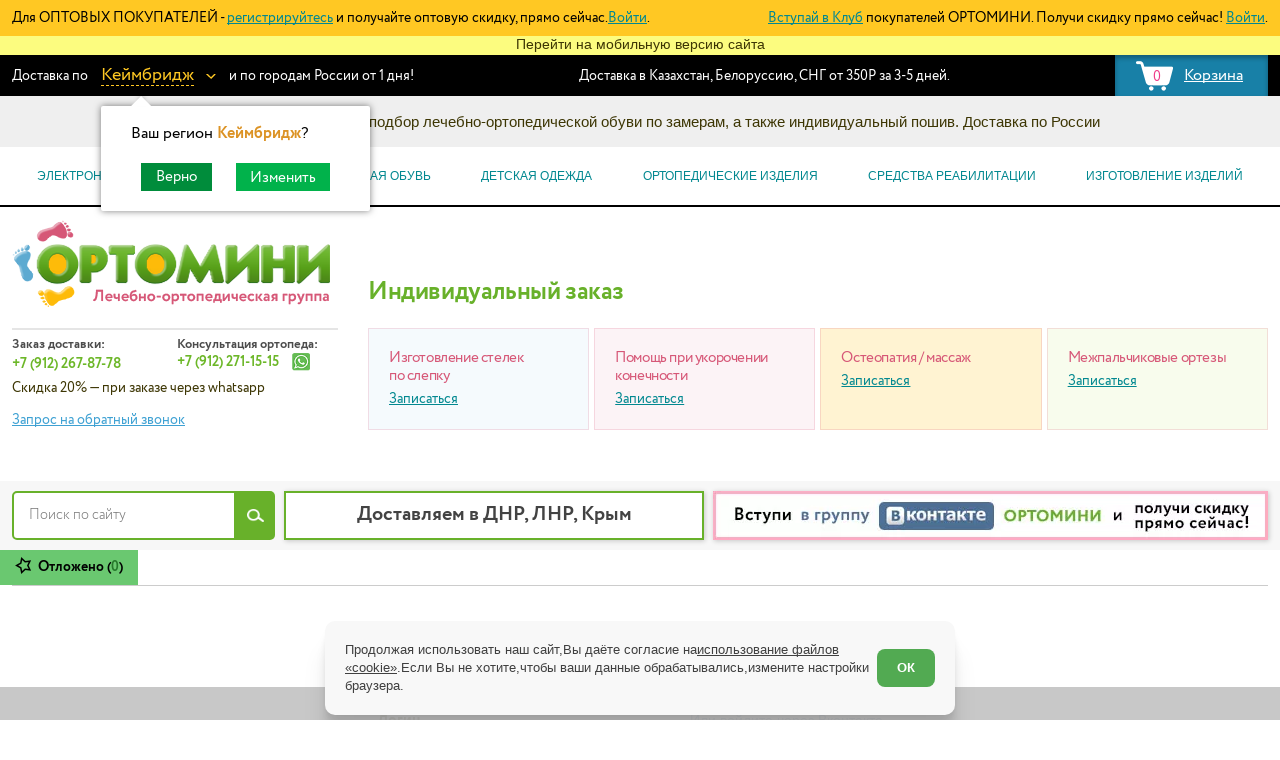

--- FILE ---
content_type: text/html; charset=utf-8
request_url: https://www.ortomini.ru/my/auth
body_size: 27910
content:
<!DOCTYPE html>
<!--[if lt IE 7]>      <html class="no-js lt-ie9 lt-ie8 lt-ie7"> <![endif]-->
<!--[if IE 7]>         <html class="no-js lt-ie9 lt-ie8"> <![endif]-->
<!--[if IE 8]>         <html class="no-js lt-ie9"> <![endif]-->
<!--[if gt IE 8]><!-->
<html class="no-js"> <!--<![endif]-->
<head>
<script>
                    </script>
<link rel="alternate" media="(max-width: 768px)" href="https://m.ortomini.ru/">
<title>Авторизация в интернет магазине</title>
<meta charset="utf-8">
<meta name="description" content="авторизация, интернет магазин ортомини">
<meta name="keywords" content="авторизация, интернет магазин ортомини">
<meta name="author" content="Fanky.ru">
<meta name="format-detection" content="telephone=no">
<meta name="SKYPE_TOOLBAR" content="SKYPE_TOOLBAR_PARSER_COMPATIBLE">
<meta http-equiv="X-UA-Compatible" content="IE=edge">
<meta name="viewport" content="width=1280">
<meta name="cmsmagazine" content="18db2cabdd3bf9ea4cbca88401295164">
<link rel="apple-touch-icon" sizes="180x180" href="/media/images/favicon/xapple-touch-icon.png.pagespeed.ic.AvycS7kIOp.webp">
<link rel="icon" type="image/png" sizes="32x32" href="/media/images/favicon/xfavicon-32x32.png.pagespeed.ic.rfufuI2zne.webp">
<link rel="icon" type="image/png" sizes="16x16" href="/media/images/favicon/xfavicon-16x16.png.pagespeed.ic.ApLIgZJRkc.webp">
<link rel="mask-icon" href="/media/images/favicon/safari-pinned-tab.svg" color="#5bbad5">
<link rel="manifest" href="/media/images/favicon/site.webmanifest">
<meta name="msapplication-config" content="/media/images/favicon/browserconfig.xml">
<meta name="apple-mobile-web-app-title" content="ortomini">
<meta name="application-name" content="ortomini">
<meta name="msapplication-TileColor" content="#ffc40d">
<meta name="theme-color" content="#ffffff">
<meta property="og:type" content="profile">
<meta property="og:image" content="/media/images/favicon/og-image.jpg">
<meta property="og:title" content="Авторизация в интернет магазине">
<meta property="og:description" content="авторизация, интернет магазин ортомини">
<meta property="og:url" content="https://www.ortomini.ru/my/auth">
<meta name="robots" content="index, follow"/>
<!--[if lt IE 9]>
    	<script src="/media/js/html5shiv.js"></script>
	<![endif]-->
<meta name="grecaptcha-site-key" content="6LeIs8EUAAAAAILbLQuBf7X7a1MFMII0mazHU8BE">
<meta name="grecaptcha2-site-key" content="
6LdAcEEUAAAAAJPxuzy7sAnNONc6mKqRTKmarSG6">
<link type="text/css" href="/media/cache/css/8/3/83de968a8797135bbae86c08b4f736ac.css?v=1749057528" rel="stylesheet" media="all"/>
<link rel="preload" href="/media/fonts/circe/Circe-Light.woff2" as="font" type="font/woff2" crossorigin>
<link rel="preload" href="/media/fonts/circe/Circe-Regular.woff2" as="font" type="font/woff2" crossorigin>
<link rel="preload" href="/media/fonts/circe/Circe-Bold.woff2" as="font" type="font/woff2" crossorigin>
</head>
<body>
<!--[if lt IE 9]>
		<p class="chromeframe">Вы используете <strong>устаревший</strong> браузер Internet Explorer. Пожалуйста <a href="http://browsehappy.com/">  обновите Ваш браузер </a> или <a href="http://www.google.com/chromeframe/?redirect=true">активируйте Google Chrome Frame</a> чтобы улучшить свою работу в интернете</p>
	<![endif]-->
<div class="topline0 clearfix">
<div class="w955">
<div class="topline0_l">
Для ОПТОВЫХ ПОКУПАТЕЛЕЙ -
<a href="/my/register_opt">регистрируйтесь</a>
и получайте оптовую скидку, прямо сейчас.<a href="/my/auth#auth">Войти</a>.
</div>
<div class="topline0_r">
<a href="/my/register">Вступай в Клуб</a> покупателей ОРТОМИНИ. Получи скидку прямо сейчас!
<a href="/my/auth#auth">Войти</a>.
</div>
</div>
</div>
<div class="gotomobile">
Перейти на мобильную версию сайта
</div>
<div class="topline clearfix">
<div class="w955">
<div class="topline_l">
Доставка по
<div class="cap__city">
<a href="#city">
<span class="cap__city_name">Кеймбридж</span>
<span class="ico_galka"></span>
</a>
<div class="city_pop">
<input type="hidden" id="city_id" value="4931972"/>
<div class="city_pop__tit">Ваш регион
<span>Кеймбридж</span>?
</div>
<div class="city_pop__btns">
<button class="js-city_good_choice">Верно</button>
<a href="#city">Изменить</a>
</div>
</div>
</div>
и по городам России от 1 дня!
</div>
<a class="carty" href="/cart">
<div class="carty__count cart-count-sinc">0</div>
<div class="carty__name">Корзина</div>
</a>
<div class="topline_r">
Доставка в Казахстан, Белоруссию, СНГ от 350Р за 3-5 дней.
</div>
</div>
</div>
<div class="infocat">
Информационный каталог: подбор лечебно-ортопедической обуви по замерам, а также индивидуальный пошив. Доставка по
России
</div>
<header class="header clearfix">
<div class="w_main_nav">
<div class="w955">
<ul class="main_nav">
<li class="main_nav__li">
<a class="main_nav__a">ЭЛЕКТРОННЫЕ СЕРТИФИКАТЫ</a>
<div class="main_nav__drop">
<div class="w955">
<div class="main_nav__dropinn">
<div class="titlist">
<a href="/catalog/ipr_fss_sotszashchita" class="titlist__tit">ЭЛЕКТРОННЫЙ СЕРТИФИКАТ</a>
<ul class="titlist__list">
<li class=""><a href="/catalog/ipr_fss_sotszashchita/category_tutori_bandagi_na_golenostopniy_kolenniy_tazobedrenniy_sustavi">Туторы, бандажи (на голеностопный, коленный, тазобедренный суставы)</a></li>
<li class=""><a href="/catalog/ipr_fss_sotszashchita/category_reklinator_korrektor_osanki">Реклинатор-корректор осанки</a></li>
<li class=""><a href="/catalog/ipr_fss_sotszashchita/category_obuv_ortopedicheskaya_slognaya">Обувь ортопедическая сложная</a></li>
<li class=""><a href="/catalog/ipr_fss_sotszashchita/category_obuv_ortopedicheskaya_maloslognaya_sotszashchita">Обувь ортопедическая малосложная (соц.защита)</a></li>
<li class=""><a href="/catalog/ipr_fss_sotszashchita/category_korset_myagkoy_polugestkoy_i_gestkoy_fiksatsii">Корсет мягкой, полужесткой и жесткой фиксации</a></li>
<li class=""><a href="/catalog/ipr_fss_sotszashchita/category_vkladnie_korrigiruyushchie_elementi_dlya_ortopedicheskoy_obuvi">Вкладные корригирующие элементы для ортопедической обуви</a></li>
<li class=""><a href="/catalog/ipr_fss_sotszashchita/category_vpitivayushchie_prostini_podguzniki">Впитывающие простыни, подгузники</a></li>
<li class=""><a href="/catalog/ipr_fss_sotszashchita/category_apparat_na_vsyu_nogu_ruku">Аппарат на всю ногу, руку</a></li>
<li class=""><a href="/catalog/ipr_fss_sotszashchita/category_trosti_kostili_hodunki">Трости, костыли, ходунки</a></li>
<li class=""><a href="/catalog/ipr_fss_sotszashchita/category_ipr_kresla_kolyaski">Кресла-коляски</a></li>
<li class=""><a href="/catalog/ipr_fss_sotszashchita/category_golovodergatel_polugestkoy_i_gestkoy_fiksatsii">Головодержатель полужесткой и жесткой фиксации</a></li>
<li class=""><a href="/catalog/ipr_fss_sotszashchita/category_tutori_bandagi_na_luchezapyastniy_loktevoy_plechevoy_sustavi_i_p">Туторы, бандажи (на лучезапястный, локтевой, плечевой суставы и предплечье)</a></li>
<li class=""><a href="/catalog/ipr_fss_sotszashchita/category_obuv_na_protez_i_apparat">Обувь на протез и аппарат</a></li>
<li class=""><a href="/catalog/ipr_fss_sotszashchita/category_apparati_na_sustavi">Аппараты на суставы</a></li>
<li class=""><a href="/catalog/ipr_fss_sotszashchita/category_sanitarnie_prisposobleniya_dlya_invalidov">Санитарные приспособления для инвалидов</a></li>
<li class=""><a href="/catalog/ipr_fss_sotszashchita/category_protivoprolegnevie_matrasi_podushki">Противопролежневые матрасы, подушки</a></li>
<li class=""><a href="/catalog/ipr_fss_sotszashchita/category_opori_oburudovanie_dlya_lfk">ОПОРЫ, ВЕРТИКАЛИЗАТОРЫ, Оборудование для ЛФК</a></li>
<li class=""><a href="/catalog/ipr_fss_sotszashchita/category_odegda_ortopedicheskaya_adaptivnaya_dlya_invalidov">Одежда ортопедическая (адаптивная) для инвалидов</a></li>
<li class=""><a href="/catalog/ipr_fss_sotszashchita/category_individualnoe_izgotovlenie">Индивидуальное изготовление</a></li>
</ul>
</div>
</div>
</div>
</div>
</li>
<li class="main_nav__li">
<a class="main_nav__a">Ортопедическая обувь</a>
<div class="main_nav__drop">
<div class="w955">
<div class="main_nav__dropinn">
<div class="titlist">
<a href="/catalog/detskaya_obuv" class="titlist__tit">ДЕТСКАЯ ОРТОПЕДИЧЕСКАЯ ОБУВЬ</a>
<ul class="titlist__list">
<li class=""><a href="/catalog/detskaya_obuv/category_botinki_i_sapogi">Ботинки и сапоги</a></li>
<li class=""><a href="/catalog/detskaya_obuv/category_detskaya_profilakticheskaya_obuv">Детская профилактическая обувь</a></li>
<li class=""><a href="/catalog/detskaya_obuv/category_dutishi_snoubutsi">Дутыши, Сноубутсы</a></li>
<li class=""><a href="/catalog/detskaya_obuv/category_krossovki_mokasini_tufli">Кроссовки, Мокасины, Кеды</a></li>
<li class=""><a href="/catalog/detskaya_obuv/category_rezinovaya_obuv">Резиновая обувь</a></li>
<li class=""><a href="/catalog/detskaya_obuv/category_sandali">Сандали с супинатором </a></li>
<li class=""><a href="/catalog/detskaya_obuv/category_sandali1">Сандали лечебные под стельку</a></li>
<li class=""><a href="/catalog/detskaya_obuv/category_sandali_lechebnie_s_supinatorom">Сандали лечебные с супинатором </a></li>
<li class=""><a href="/catalog/detskaya_obuv/category_tufli_dlya_devochek">Туфли для девочек и мальчиков</a></li>
<li class=""><a href="/catalog/detskaya_obuv/category_valenki_ortopedicheskie">Валенки Ортопедические - от 999 руб</a></li>
<li class=""><a href="/catalog/detskaya_obuv/category_shkolnaya_obuv">Школьная обувь</a></li>
<li class="sale"><a href="/catalog/detskaya_obuv/category_botinki_i_sapogi_zima_30_skidka">Распродажа Зима -20% скидка</a></li>
<li class="sale"><a href="/catalog/detskaya_obuv/category_spetstsena_botinki_r18_21_ot_1359_rub">РАСПРОДАЖА МИНИМЕН ДАНДИНО ОРСЕТТО ТАПИБУ от 499 руб</a></li>
<li class=""><a href="/catalog/detskaya_obuv/category_sandali_lechebnie_pod_stelku_po_2496_rub">Сандали лечебные под стельку по 2496 руб</a></li>
</ul>
</div>
<div class="titlist">
<a href="/catalog/antivarusnie_sistemi_dlya_detey_lechenie" class="titlist__tit">ЛЕЧЕБНАЯ ОРТОПЕДИЧЕСКАЯ ОБУВЬ</a>
<ul class="titlist__list">
<li class=""><a href="/catalog/antivarusnie_sistemi_dlya_detey_lechenie/category_obuv_protiv_hogdeniya_na_tsipochkah">Обувь против хождения на носочках</a></li>
<li class=""><a href="/catalog/antivarusnie_sistemi_dlya_detey_lechenie/category_obuv_pri_dtsp">Детская обувь при ДЦП</a></li>
<li class=""><a href="/catalog/antivarusnie_sistemi_dlya_detey_lechenie/category_tutornaya_i_orteznaya_obuv">Туторная и ортезная обувь</a></li>
<li class=""><a href="/catalog/antivarusnie_sistemi_dlya_detey_lechenie/category_obuv_posle_operatsii_na_golenostope">Обувь после операции на голеностопе</a></li>
<li class=""><a href="/catalog/antivarusnie_sistemi_dlya_detey_lechenie/category_antivarusnaya_dlya_kosolapih">Антиварусная обувь</a></li>
<li class=""><a href="/catalog/antivarusnie_sistemi_dlya_detey_lechenie/category_detskie_breysi">Брейсы</a></li>
<li class=""><a href="/catalog/antivarusnie_sistemi_dlya_detey_lechenie/category_apparat_na_vsyu_nogu">СВОШ</a></li>
<li class=""><a href="/catalog/antivarusnie_sistemi_dlya_detey_lechenie/category_deratatsionniy_tutor_ortez_mangeta_sapogok_rasporki_shini">Туторы</a></li>
<li class=""><a href="/catalog/antivarusnie_sistemi_dlya_detey_lechenie/category_rasporki_shini">Распорки, шины</a></li>
<li class=""><a href="/catalog/antivarusnie_sistemi_dlya_detey_lechenie/category_derotatsionniy_sapogok_mangeta">Деротационная манжета</a></li>
<li class=""><a href="/catalog/antivarusnie_sistemi_dlya_detey_lechenie/category_tutor_nochnoy">Тутор ночной </a></li>
<li class=""><a href="/catalog/antivarusnie_sistemi_dlya_detey_lechenie/category_dinamicheskiy_tutor_afo">Динамический тутор AFO</a></li>
</ul>
</div>
<div class="titlist">
<a href="/catalog/obuv_pri_ukorochenii_stopinarashchivanie_podoshvi" class="titlist__tit">Обувь при укорочении ноги с наращиванием подошвы и стелек</a>
<ul class="titlist__list">
<li class=""><a href="/catalog/obuv_pri_ukorochenii_stopinarashchivanie_podoshvi/category_obuv_pri_ukorochenii_narashchivanie_podoshvi">Обувь при укорочении + наращивание подошвы</a></li>
<li class=""><a href="/catalog/obuv_pri_ukorochenii_stopinarashchivanie_podoshvi/category_stelki_pri_ukorochenii_narashchivanie_do_15_sm">Стельки и подпяточники при разной высоте ног + наращивание до 1 см</a></li>
<li class=""><a href="/catalog/obuv_pri_ukorochenii_stopinarashchivanie_podoshvi/category_narashchivanie_podoshvi_na_vashu_obuv">ЗАКАЖИ Наращивание подошвы на СВОЮ обувь</a></li>
</ul>
</div>
<div class="titlist">
<a href="/catalog/breysi" class="titlist__tit">ОБУВЬ НА ПРОТЕЗЫ И АППАРАТЫ</a>
<ul class="titlist__list">
<li class=""><a href="/catalog/breysi/category_obuv_na_apparati_bez_uteplennoy_podkladki">Обувь на протезы и аппараты без утепленной подкладки</a></li>
<li class=""><a href="/catalog/breysi/category_obuv_na_protezi_i_apparati">Обувь на протезы и аппараты </a></li>
<li class=""><a href="/catalog/breysi/category_obuv_na_ortezi_i_apparati_na_uteplennoy_podkladke">Обувь на протезы и аппараты на утепленной подкладке</a></li>
<li class=""><a href="/catalog/breysi/category_obuv_na_ortezi_i_apparati_s_otkidnim_zadnim_klapanom">Обувь на протезы и аппараты с откидным задним клапаном</a></li>
<li class=""><a href="/catalog/breysi/category_obuv_na_protezi_i_apparati_poshiv">Обувь на протезы и аппараты подбор или пошив</a></li>
<li class=""><a href="/catalog/breysi/category_narashchivanie_lip_uvelichenie_zastegek">Увеличение застежек и лип</a></li>
</ul>
</div>
<div class="titlist">
<a href="/catalog/poshiv_ortopedicheskoy_obuvi" class="titlist__tit">ПОШИВ ОРТОПЕДИЧЕСКОЙ ОБУВИ</a>
<ul class="titlist__list">
<li class=""><a href="/catalog/poshiv_ortopedicheskoy_obuvi/category_poshiv_detskoy_ortopedicheskoy_obuvi">Пошив детской ортопедической обуви</a></li>
<li class=""><a href="/catalog/poshiv_ortopedicheskoy_obuvi/category_poshiv_vzrosloy_ortopedicheskoy_obuvi">Пошив взрослой ортопедической обуви</a></li>
<li class=""><a href="/catalog/poshiv_ortopedicheskoy_obuvi/category_vkladnoy_bashmachok">Вкладной башмачок</a></li>
<li class=""><a href="/catalog/poshiv_ortopedicheskoy_obuvi/category_poshiv_obuvi_dlya_kosolapikov">Пошив обуви для косолапиков</a></li>
</ul>
</div>
<div class="titlist">
<a href="/catalog/vzroslaya_ortopedicheskaya_obuv" class="titlist__tit">ВЗРОСЛАЯ ОРТОПЕДИЧЕСКАЯ ОБУВЬ</a>
<ul class="titlist__list">
<li class=""><a href="/catalog/vzroslaya_ortopedicheskaya_obuv/category_diabeticheskaya_liniya_obuvi">Диабетическая обувь</a></li>
<li class=""><a href="/catalog/vzroslaya_ortopedicheskaya_obuv/category_mugskaya_obuv">Мужская ортопедическая обувь</a></li>
<li class=""><a href="/catalog/vzroslaya_ortopedicheskaya_obuv/category_genskaya_obuv">Женская ортопедическая обувь</a></li>
<li class=""><a href="/catalog/vzroslaya_ortopedicheskaya_obuv/category_komfortnaya_obuv_dlya_meditsinskogo_personala">Рабочая ортопедическая обувь</a></li>
<li class=""><a href="/catalog/vzroslaya_ortopedicheskaya_obuv/category_posleoperatsionnaya_obuv">Послеоперационная обувь, диабетическая стопа, отеки</a></li>
<li class=""><a href="/catalog/vzroslaya_ortopedicheskaya_obuv/category_domashnyaya_ortopedicheskaya_obuv">Домашняя ортопедическая обувь</a></li>
</ul>
</div>
</div>
</div>
</div>
</li>
<li class="main_nav__li">
<a class="main_nav__a">Детская одежда</a>
<div class="main_nav__drop">
<div class="w955">
<div class="main_nav__dropinn">
<div class="titlist">
<a href="/catalog/detskaya_odegda" class="titlist__tit">ДЕТСКАЯ ОДЕЖДА</a>
<ul class="titlist__list">
<li class=""><a href="/catalog/detskaya_odegda/category_verhnyaya_odegda">Верхняя одежда</a></li>
<li class=""><a href="/catalog/detskaya_odegda/category_termobele">Термобелье</a></li>
<li class=""><a href="/catalog/detskaya_odegda/category_povsednevnaya_odegda_dlya_doma">Нательная одежда</a></li>
<li class=""><a href="/catalog/detskaya_odegda/category_golovnie_ubori">Головные уборы</a></li>
<li class=""><a href="/catalog/detskaya_odegda/category_plyagniy_otdih">Для пляжа и бассейна</a></li>
<li class=""><a href="/catalog/detskaya_odegda/category_varegki_i_perchatki">Варежки и перчатки</a></li>
<li class="sale"><a href="/catalog/detskaya_odegda/category_letnyaya_odegda_dlya_sadika">Распродажа Лето всё по 160-500 рублей (дополнительные скидки не действуют)</a></li>
<li class=""><a href="/catalog/detskaya_odegda/category_naryadnaya_odegda">Нарядная одежда</a></li>
<li class=""><a href="/catalog/detskaya_odegda/category_flisovaya_poddeva_pod_vetrovki_kombinezoni">Флисовая поддева под ветровки, комбинезоны</a></li>
<li class="sale"><a href="/catalog/detskaya_odegda/category_rasprodaga_ot_100_do_1500_rubley">РАСПРОДАЖА от 100 до 1500 рублей (дополнительные скидки не действуют)</a></li>
<li class=""><a href="/catalog/detskaya_odegda/category_ryukzaki">Рюкзаки</a></li>
<li class=""><a href="/catalog/detskaya_odegda/category_kisu_verhnyaya_odegda">KISU Верхняя Одежда</a></li>
<li class=""><a href="/catalog/detskaya_odegda/category_premont_verhnyaya_odegda">Premont Верхняя Одежда</a></li>
</ul>
</div>
</div>
</div>
</div>
</li>
<li class="main_nav__li">
<a class="main_nav__a">Ортопедические изделия</a>
<div class="main_nav__drop">
<div class="w955">
<div class="main_nav__dropinn">
<div class="titlist">
<a href="/catalog/podushki_matrasi" class="titlist__tit">ПОДУШКИ И МАТРАСЫ</a>
<ul class="titlist__list">
<li class=""><a href="/catalog/podushki_matrasi/category_askona">Матрасы</a></li>
<li class=""><a href="/catalog/podushki_matrasi/category_ortopedicheskie_podushki">Подушки</a></li>
</ul>
</div>
<div class="titlist">
<a href="/catalog/tutora_ortezi_apparati_standartnoe_izdelie" class="titlist__tit">ТУТОРА И АППАРАТЫ НА СУСТАВЫ</a>
<ul class="titlist__list">
<li class=""><a href="/catalog/tutora_ortezi_apparati_standartnoe_izdelie/category_koleno_5c74cedd4624c">Колено</a></li>
<li class=""><a href="/catalog/tutora_ortezi_apparati_standartnoe_izdelie/category_tazobedrenniy_sustav">Тазобедренный сустав</a></li>
<li class=""><a href="/catalog/tutora_ortezi_apparati_standartnoe_izdelie/category_lokot">Локоть</a></li>
<li class=""><a href="/catalog/tutora_ortezi_apparati_standartnoe_izdelie/category_golenostop_5c74cedd4d2d2">Голеностоп</a></li>
<li class=""><a href="/catalog/tutora_ortezi_apparati_standartnoe_izdelie/category_kist">Кисть</a></li>
<li class=""><a href="/catalog/tutora_ortezi_apparati_standartnoe_izdelie/category_plecho">Плечо</a></li>
<li class=""><a href="/catalog/tutora_ortezi_apparati_standartnoe_izdelie/category_apparat_na_vsyu_nogu_5c74cedd50b4f">Аппарат на всю ногу</a></li>
<li class=""><a href="/catalog/tutora_ortezi_apparati_standartnoe_izdelie/category_apparat_na_vsyu_ruku">Аппарат на всю руку</a></li>
<li class=""><a href="/catalog/tutora_ortezi_apparati_standartnoe_izdelie/category_tutora_i_apparati_na_sustavi_dlya_detey">Тутора и аппараты на суставы для детей</a></li>
<li class=""><a href="/catalog/tutora_ortezi_apparati_standartnoe_izdelie/category_tutora_i_apparati_na_sustavi_dlya_vzroslih">Тутора и аппараты на суставы для взрослых</a></li>
</ul>
</div>
<div class="titlist">
<a href="/catalog/stelki_ortopedicheskie" class="titlist__tit">СТЕЛЬКИ И КОРРЕКТОРЫ СТОПЫ+ИЗГОТОВЛЕНИЕ</a>
<ul class="titlist__list">
<li class=""><a href="/catalog/stelki_ortopedicheskie/category_stelki_dlya_vzroslih_i_podrostkov">Ортопедические стельки для взрослых</a></li>
<li class=""><a href="/catalog/stelki_ortopedicheskie/category_detskie_ortopedicheskie_stelki">Детские ортопедические стельки</a></li>
<li class=""><a href="/catalog/stelki_ortopedicheskie/category_bandagi_dlya_stopi">Корректоры стопы и пальцев</a></li>
<li class=""><a href="/catalog/stelki_ortopedicheskie/category_individualnie_stelki_izgotovlenie">Индивидуальные стельки изготовление</a></li>
</ul>
</div>
<div class="titlist">
<a href="/catalog/izdeliya_dlya_pozvonochnika" class="titlist__tit">КОРСЕТЫ И КОРРЕКТОРЫ ОСАНКИ</a>
<ul class="titlist__list">
<li class=""><a href="/catalog/izdeliya_dlya_pozvonochnika/category_korrektor_osanki">Корсет, реклинатор, корректор осанки для детей</a></li>
<li class=""><a href="/catalog/izdeliya_dlya_pozvonochnika/category_korseti">Корсет полужесткой фиксации для детей</a></li>
<li class=""><a href="/catalog/izdeliya_dlya_pozvonochnika/category_reklinator_korrektor_osanki_dlya_vzroslih">Корсет, реклинатор, корректор осанки для взрослых </a></li>
<li class=""><a href="/catalog/izdeliya_dlya_pozvonochnika/category_korset_polugestkoy_fiksatsii_dlya_vzroslih">Корсет полужесткой фиксации для взрослых</a></li>
</ul>
</div>
<div class="titlist">
<a href="/catalog/ortopedicheskie_izdeliya_i_sredstva_reabilitatsii" class="titlist__tit">ОРТОПЕДИЧЕСКИЕ ИЗДЕЛИЯ</a>
<ul class="titlist__list">
<li class=""><a href="/catalog/ortopedicheskie_izdeliya_i_sredstva_reabilitatsii/category_dlya_detey">Бандажи и корсеты на туловище для взрослых</a></li>
<li class=""><a href="/catalog/ortopedicheskie_izdeliya_i_sredstva_reabilitatsii/category_kompressionnoe_bele">Компрессионное белье</a></li>
<li class=""><a href="/catalog/ortopedicheskie_izdeliya_i_sredstva_reabilitatsii/category_bele_dlya_sporta">Белье для спорта</a></li>
<li class=""><a href="/catalog/ortopedicheskie_izdeliya_i_sredstva_reabilitatsii/category_izdeliya_v_avtomobil">Изделия в автомобиль</a></li>
<li class=""><a href="/catalog/ortopedicheskie_izdeliya_i_sredstva_reabilitatsii/category_bandagi_i_ortezi_na_sustavi_dlya_vzroslih">Бандажи и ортезы на суставы для взрослых</a></li>
<li class=""><a href="/catalog/ortopedicheskie_izdeliya_i_sredstva_reabilitatsii/category_bandagi_i_ortezi_na_sustavi_dlya_detey">Бандажи и ортезы на суставы для детей</a></li>
</ul>
</div>
</div>
</div>
</div>
</li>
<li class="main_nav__li">
<a class="main_nav__a">Средства реабилитации</a>
<div class="main_nav__drop">
<div class="w955">
<div class="main_nav__dropinn">
<div class="titlist">
<a href="/catalog/tech_sredstva" class="titlist__tit">Технические средства реабилитации для взрослых</a>
<ul class="titlist__list">
<li class=""><a href="/catalog/tech_sredstva/category_detskie_pampersi">Памперсы и пеленки для взрослых</a></li>
<li class=""><a href="/catalog/tech_sredstva/category_hodunki_dlya_vzroslih">Ходунки для взрослых</a></li>
<li class=""><a href="/catalog/tech_sredstva/category_sanitarnie_prisposobleniya">Санитарные приспособления</a></li>
<li class=""><a href="/catalog/tech_sredstva/category_protivoprolegnevie_matrasi">Противопролежневые приспособления</a></li>
<li class=""><a href="/catalog/tech_sredstva/category_invalidnie_kolyaski_dlya_vzroslih">Инвалидные коляски для взрослых</a></li>
<li class=""><a href="/catalog/tech_sredstva/category_trosti_kostili_palki_dlya_hodbi">Трости, костыли, палки для ходьбы</a></li>
</ul>
</div>
<div class="titlist">
<a href="/catalog/tekh_sredstva_reabilitatsii" class="titlist__tit">Технические средства реабилитации для детей с ДЦП</a>
<ul class="titlist__list">
<li class=""><a href="/catalog/tekh_sredstva_reabilitatsii/category_pampersi_dlya_detey">Памперсы и пеленки для детей</a></li>
<li class=""><a href="/catalog/tekh_sredstva_reabilitatsii/category_hodunki_detskie">Ходунки детские</a></li>
<li class=""><a href="/catalog/tekh_sredstva_reabilitatsii/category_ortopedicheskaya_adaptivnaya_odegda_dlya_invalidov">Ортопедическая (адаптивная) одежда для инвалидов</a></li>
<li class=""><a href="/catalog/tekh_sredstva_reabilitatsii/category_invalidnie_kolyaski_dlya_detey">Инвалидные коляски для детей</a></li>
<li class=""><a href="/catalog/tekh_sredstva_reabilitatsii/category_velotrenageri">Велотренажеры и детские тренажеры</a></li>
<li class=""><a href="/catalog/tekh_sredstva_reabilitatsii/category_utyagelennaya_produktsiya">Утяжеленная продукция</a></li>
<li class=""><a href="/catalog/tekh_sredstva_reabilitatsii/category_opori">Опоры, Вертикализаторы</a></li>
</ul>
</div>
<div class="titlist">
<a href="/catalog/trenageri" class="titlist__tit">МАССАЖЕРЫ И ЛФК</a>
<ul class="titlist__list">
<li class=""><a href="/catalog/trenageri/category_begovaya_dorogka">Беговая дорожка</a></li>
<li class=""><a href="/catalog/trenageri/category_massagnie_myachi_kovriki">Мячи, фитболы, коврики</a></li>
<li class=""><a href="/catalog/trenageri/category_vibroplatforma">Виброплатформа</a></li>
<li class=""><a href="/catalog/trenageri/category_massageri">Массажеры</a></li>
</ul>
</div>
<div class="titlist">
<a href="/catalog/domashnyaya_medtehnika" class="titlist__tit">Домашняя медтехника</a>
</div>
<div class="titlist">
<a href="/catalog/massagnie_kushetki_stoli_kresla" class="titlist__tit">Массажная, медицинская, ортопедическая мебель</a>
<ul class="titlist__list">
<li class=""><a href="/catalog/massagnie_kushetki_stoli_kresla/category_meditsinskaya_mebel">Медицинская мебель</a></li>
<li class=""><a href="/catalog/massagnie_kushetki_stoli_kresla/category_ortopedicheskie_stulya_dlya_osanki">Ортопедические стулья для осанки </a></li>
<li class=""><a href="/catalog/massagnie_kushetki_stoli_kresla/category_massagnie_kushetki_stoli_kresla_5e5f39fd3f5ec">Массажные кушетки, столы , кресла</a></li>
</ul>
</div>
</div>
</div>
</div>
</li>
<li class="main_nav__li">
<a class="main_nav__a">Изготовление изделий</a>
<div class="main_nav__drop">
<div class="w955">
<div class="main_nav__dropinn">
<div class="titlist">
<a href="/catalog/tutora" class="titlist__tit">Тутора, Аппараты, Корсеты индивидуальное изготовление</a>
<ul class="titlist__list">
<li class=""><a href="/catalog/tutora/category_korset_sheno_dlya_lecheniya_skolioza">Корсет Шено для лечения сколиоза</a></li>
<li class=""><a href="/catalog/tutora/category_golovodergatel_gestkoy_fiksatsii">Головодержатель полужесткой и жесткой фиксации</a></li>
<li class=""><a href="/catalog/tutora/category_korset_gestkoy_fiksatsii">Корсет жесткой фиксации</a></li>
<li class=""><a href="/catalog/tutora/category_apparati_na_tulovishche">Аппараты на туловище</a></li>
<li class=""><a href="/catalog/tutora/category_tutori_bandagi_na_sustavi_golenostop_koleno_bedro_taz">Тутора из Турбокаста ORDEKT</a></li>
<li class=""><a href="/catalog/tutora/category_derotatsionnaya_mangeta">Деротационная манжета</a></li>
</ul>
</div>
</div>
</div>
</div>
</li>
</ul>
</div>
</div> <div class="w955">
<div class="header__inn">
<div class="header__col1">
<div class="header__row11">
<div class="w_logo">
<a class="logo" href="/"></a>
</div>
</div>
<div class="header__row12 header__row12--contacts">
<div class="cap__place cap__place--deliv">
<div class="cap__adr">Заказ доставки:</div>
<a class="cap__tel" href="tel:+79122678778">+7 (912) 267-87-78</a>
</div>
<div class="global_tel">
<div class="consults">
<div class="consults__tit">Консультация ортопеда:</div>
<a class="consults__num" href="tel:+79122711515">+7 (912) 271-15-15</a>
<div class="consults__w_items">
<div class="consults__item">
<a class="ico_messagers icon_whatsapp" target="_blank" rel="nofollow" href="https://wa.me/79122711515?text=Здравствуйте" onclick="ym(14607979, 'reachGoal', 'whatsapp_header'); return true;"></a>
</div>
<div class="consults__item">
<a target="_blank" rel="nofollow" href="https://t.me/ortominizakaz" title="Написать в telegram" onclick="ym(14607979, 'reachGoal', 'telegram_header'); return true;"><span class="consults__item-icon iconify" data-icon="logos:telegram" data-width="18"></span></a>
</div>
</div>
</div>
</div>
<div class="gtel__callback">Скидка 20% — при заказе через whatsapp</div>
<div class="gtel__callback"><a href="#" class="callback">Запрос на обратный звонок</a></div>
</div>
</div>
<div class="header__col2">
<div class="header__row21">
<div class="header__modules">
<div class="h-modules">
<div class="h-modules__title">Индивидуальный заказ</div>
<div class="h-modules__grid">
<div class="h-modules__item">
<div class="h-modules__subtitle">Изготовление стелек по&nbsp;слепку</div>
<a class="h-modules__link" href="#create" data-create-popup>Записаться</a>
</div>
<div class="h-modules__item">
<div class="h-modules__subtitle">Помощь при укорочении конечности</div>
<a class="h-modules__link" href="#help" data-help-popup>Записаться</a>
</div>
<div class="h-modules__item">
<div class="h-modules__subtitle">Остеопатия / массаж</div>
<a class="h-modules__link" href="#massage" data-massage-popup>Записаться</a>
</div>
<div class="h-modules__item">
<div class="h-modules__subtitle">Межпальчиковые ортезы</div>
<a class="h-modules__link" href="#ortez" data-ortez-popup>Записаться</a>
</div>
</div>
</div>
</div>
</div>
</div>
</div>
</div>
<div class="header_bottom">
<div class="w955">
<div class="header_bottom__inn">
<form action="/search" method="get" class="search_form sf--prodpage">
<input class="search_field" type="text" name="search" value="" placeholder="Поиск по сайту" required>
<input class="search_btn" type="submit" name="" value="">
</form>
<div class="header_b header_b--label header_b1">
<span>Доставляем в ДНР, ЛНР, Крым</span>
</div>
<a href="https://oauth.vk.com/authorize?client_id=5097011&amp;scope=notify,wall,groups&amp;redirect_uri=https://www.ortomini.ru/my/vk_auth&amp;display=popup&amp;response_type=code&amp;v=5.95" onclick="doLogin(this);return false;" rel="nofollow" class="header_b header_b2">
<img src="/media/images/xb-skid20_3.jpg.pagespeed.ic.cib4BKjmzV.webp" alt="Скидка 20"/>
</a>
</div>
</div>
</div>
<div cl ass="pin_panel">
<div class="defered_prod">
<a href="/favourite">
Отложено
(<span class="defered_prod__count"><span class="aside-count-sinc">0</span></span>)
</a>
</div>
</div>
</header>
<div class="w955">
<div class="list-oform list-oform--auth">
<div class="myinfo">
<h1 class="myinfo__tit" id="auth" ">Авторизация</h1>
<div class="wrap2cal">
<div class="lcol">
<div class="w_auth_form">
<form action="/my/auth" method="post" accept-charset="utf-8"> <div class="name-block">
<p class="block-title">Логин</p>
<p class="block-subtitle">обязательное поле</p>
<input type="text" name="username"/> </div>
<div class="name-block">
<p class="block-title">Пароль</p>
<p class="block-subtitle">обязательное поле</p>
<input type="password" name="password"/>	</div>
<p class="save_my">
<input type="submit" name="submit" value="Войти"/> </p>
</form> </div>
</div>
<div class="rcol">
<div style="color: #4A76A8">Или войдите через Вконтакте</div>
<br>
<a href="https://oauth.vk.com/authorize?client_id=5097011&amp;scope=notify,wall,groups&amp;redirect_uri=https://www.ortomini.ru/my/vk_auth&amp;display=popup&amp;response_type=code&amp;v=5.95" onclick="doLogin(this);return false;" id="vk_login">
<span class="vk_btn_bg"></span>
</a>
</div>
</div>
<h2 class="myinfo__tit">Нет аккаунта?</h2>
<div class="myinfo__tit">
<a href="/my/register">Зарегистрируйтесь!</a>
</div>
</div>
</div>
</div>
<footer class="footer">
<div class="footer__top clearfix">
<div class="w955">
<div class="foo_bott_l" style="width: 23%">
<nav class="foo_menu">
<a href="/about">О магазине</a>
<a href="/ordering_and_delivery">Заказ и доставка</a>
<a href="/gde_kupit">Где купить</a>
<a href="/otzivi">Отзывы</a>
<a href="/med_pokazaniya">ИПР ФСС Соц.защита. Мед. показания</a>
<a href="/brends">Бренды</a>
<a href="/poleznaya_informatsiya">Полезно знать</a>
<a href="/vakansii">Вакансии</a>
<a href="/ishchem_predstaviteley_v_regionah">Ищем представителей в регионах</a>
<a href="/partneri">Партнеры</a>
<a href="/map">Карта сайта</a>
<a href="/cookie">Cookie</a>
</nav>
</div>
<div class="foo_bott_r">
<div class="foo_nav">
<a href="/brends">Бренды</a>
<a href="/catalog/detskaya_obuv">ДЕТСКАЯ ОРТОПЕДИЧЕСКАЯ ОБУВЬ</a>
<a href="/catalog/antivarusnie_sistemi_dlya_detey_lechenie">ЛЕЧЕБНАЯ ОРТОПЕДИЧЕСКАЯ ОБУВЬ</a>
<a href="/catalog/obuv_pri_ukorochenii_stopinarashchivanie_podoshvi">Обувь при укорочении ноги с наращиванием подошвы и стелек</a>
<a href="/catalog/breysi">ОБУВЬ НА ПРОТЕЗЫ И АППАРАТЫ</a>
<a href="/catalog/poshiv_ortopedicheskoy_obuvi">ПОШИВ ОРТОПЕДИЧЕСКОЙ ОБУВИ</a>
<a href="/catalog/vzroslaya_ortopedicheskaya_obuv">ВЗРОСЛАЯ ОРТОПЕДИЧЕСКАЯ ОБУВЬ</a>
<a href="/catalog/podushki_matrasi">ПОДУШКИ И МАТРАСЫ</a>
<a href="/catalog/detskaya_odegda">ДЕТСКАЯ ОДЕЖДА</a>
<a href="/catalog/ipr_fss_sotszashchita">ЭЛЕКТРОННЫЙ СЕРТИФИКАТ</a>
<a href="/catalog/tutora_ortezi_apparati_standartnoe_izdelie">ТУТОРА И АППАРАТЫ НА СУСТАВЫ</a>
<a href="/catalog/tech_sredstva">Технические средства реабилитации для взрослых</a>
<a href="/catalog/stelki_ortopedicheskie">СТЕЛЬКИ И КОРРЕКТОРЫ СТОПЫ+ИЗГОТОВЛЕНИЕ</a>
<a href="/catalog/tekh_sredstva_reabilitatsii">Технические средства реабилитации для детей с ДЦП</a>
<a href="/catalog/izdeliya_dlya_pozvonochnika">КОРСЕТЫ И КОРРЕКТОРЫ ОСАНКИ</a>
<a href="/catalog/tutora">Тутора, Аппараты, Корсеты индивидуальное изготовление</a>
<a href="/catalog/trenageri">МАССАЖЕРЫ И ЛФК</a>
<a href="/catalog/domashnyaya_medtehnika">Домашняя медтехника</a>
<a href="/catalog/ortopedicheskie_izdeliya_i_sredstva_reabilitatsii">ОРТОПЕДИЧЕСКИЕ ИЗДЕЛИЯ</a>
<a href="/catalog/massagnie_kushetki_stoli_kresla">Массажная, медицинская, ортопедическая мебель</a>
</div>
</div> </div>
</div>
<div class="footer__bott">
<div class="w955">
<div class="w_foo_cols clearfix">
<div class="foo_bott_l" style="width: 23%">
<div class="soc-web" style="float: left;">
<div id="vk_groups" style="height: 290px; width: 200px; background: none;">
<script type="text/javascript" src="https://vk.com/js/api/openapi.js?168" defer></script>
<div id="vk_groups"></div>
<script type="text/javascript">
setTimeout (function(){
VK.Widgets.Group("vk_groups", {mode: 1, width: "200"}, 20515305);
}, 4000);
</script>
</div>
</div>
</div>
<div class="foo_bott_r">
<div class="dev">
</div>
<div class="w_foo clearfix">
<div class="counters">
<script type="text/javascript">
   (function(m,e,t,r,i,k,a){m[i]=m[i]||function(){(m[i].a=m[i].a||[]).push(arguments)};
   m[i].l=1*new Date();k=e.createElement(t),a=e.getElementsByTagName(t)[0],k.async=1,k.src=r,a.parentNode.insertBefore(k,a)})
   (window, document, "script", "https://mc.yandex.ru/metrika/tag.js", "ym");

   ym(14607979, "init", {
        clickmap:true,
        trackLinks:true,
        accurateTrackBounce:true,
        webvisor:true,
        ecommerce:"dataLayer"
   });
</script>
<noscript><div><img src="https://mc.yandex.ru/watch/14607979" style="position:absolute; left:-9999px;" alt=""/></div></noscript>
<script type='text/javascript'>
setTimeout (function(){
(function(){ var widget_id = '69TEOUvbaV';var d=document;var w=window;function l(){
var s = document.createElement('script'); s.type = 'text/javascript'; s.async = true; s.src = '//code.jivosite.com/script/widget/'+widget_id; var ss = document.getElementsByTagName('script')[0]; ss.parentNode.insertBefore(s, ss);}if(d.readyState=='complete'){l();}else{if(w.attachEvent){w.attachEvent('onload',l);}else{w.addEventListener('load',l,false);}}})();
}, 5000);
</script>
<script async src="https://www.googletagmanager.com/gtag/js?id=G-N7M8XP3S99"></script>
<script>
  window.dataLayer = window.dataLayer || [];
  function gtag(){dataLayer.push(arguments);}
  gtag('js', new Date());

  gtag('config', 'G-N7M8XP3S99');
</script> </div>
<div class="copyright">© 2007—2026 Ortomini.ru</div>
<div class="foo_about">Самый большой выбор ортопедической обуви.</div>
<div class="foo_about">Предложение не является публичной офертой.</div>
<div class="policy"><a href="/policy">Политика обработки персональных данных</a></div>
</div>
</div>
</div>
</div>
</div>
</footer>
<div style="display: none;">
<div class="product_added" id="product_added">
</div>
</div>
<div style="display: none;">
<div class="popup" id="popup_ajax">
</div>
</div>
<div style="display: none;">
<div class="popup" id="add_aside">
<div class="popup_close">×</div>
<div class="pop_tit">Товар отложен</div>
<a href="/favourite">Перейти к списку отложенных</a>
</div>
</div>
<div style="display: none;">
<div class="popup popup_callback" id="callback">
<div class="popup_close">×</div>
<form action="/ajax/callback" class="pop_form">
<div class="msg"></div>
<fieldset>
<label><input class="f_field" type="text" name="name" value="" placeholder="Ваше имя"></label>
</fieldset>
<fieldset>
<label><input class="f_field" type="text" name="phone" value="" placeholder="Ваш телефон"></label>
</fieldset>
<fieldset>
<script type="text/javascript" src="https://www.google.com/recaptcha/api.js"></script>
<div class="g-recaptcha" data-sitekey="6LdAcEEUAAAAAJPxuzy7sAnNONc6mKqRTKmarSG6"></div> </fieldset>
<input type="submit" name="" value="Отправить" class="btn">
<div class="policy">Нажимая кнопку «Отправить», вы подтверждаете свое согласие на обработку
<a href="/policy" target="_blank">персональных данных</a>
</div>
</form>
</div>
</div>
<div style="display: none;">
<div class="popup popup_callback" id="create">
<div class="popup_close">×</div>
<form action="/ajax/service" class="pop_form">
<input type="hidden" name="type_id" value="1"/>
<div class="popup__title">Изготовление стелек по слепку</div>
<div class="msg"></div>
<div class="popup__selects prod_sizes">
<div class="popup__select prod_sizes_bott need_select">
<label class="popup__select-label"><input type="radio" name="service" value="плоско-вальгусные" checked><em></em><span>плоско-вальгусные</span></label>
<label class="popup__select-label"><input type="radio" name="service" value="халюс-вальгус большого пальца"><em></em><span>халюс-вальгус большого пальца</span></label>
<label class="popup__select-label"><input type="radio" name="service" value="при поперечном плоскостопии"><em></em><span>при поперечном плоскостопии</span></label>
<label class="popup__select-label"><input type="radio" name="service" value="эквино-варусные"><em></em><span>эквино-варусные</span></label>
<label class="popup__select-label"><input type="radio" name="service" value="эквино-вальгусные"><em></em><span>эквино-вальгусные</span></label>
<label class="popup__select-label"><input type="radio" name="service" value="при ДЦП"><em></em><span>при ДЦП</span></label>
<label class="popup__select-label"><input type="radio" name="service" value="при диабете"><em></em><span>при диабете</span></label>
<label class="popup__select-label"><input type="radio" name="service" value="на укорочении конечности"><em></em><span>на укорочении конечности</span></label>
</div>
</div>
<fieldset>
<label><input class="f_field" type="text" name="name" value="" placeholder="Ваше имя"></label>
</fieldset>
<fieldset>
<label><input class="f_field" type="text" name="phone" value="" placeholder="Ваш телефон"></label>
</fieldset>
<fieldset>
<label><input class="f_field" type="text" name="diagnosis" value="" placeholder="Диагноз (если есть)"></label>
</fieldset>
<input type="submit" name="" value="Записаться" class="btn">
<div class="policy">Нажимая кнопку «Записаться», вы подтверждаете свое согласие на обработку
<a href="/policy" target="_blank">персональных данных</a>
</div>
</form>
</div>
</div>
<div style="display: none;">
<div class="popup popup_callback" id="help">
<div class="popup_close">×</div>
<form action="/ajax/service" class="pop_form">
<input type="hidden" name="type_id" value="9"/>
<div class="popup__title">Помощь при укорочении конечности</div>
<div class="msg"></div>
<div class="popup__selects prod_sizes">
<div class="popup__select prod_sizes_bott need_select">
<label class="popup__select-label"><input type="radio" name="service" value="замеры укорочения" checked><em></em><span>замеры укорочения</span></label>
<label class="popup__select-label"><input type="radio" name="service" value="рентген нижних конечностей"><em></em><span>рентген нижних конечностей</span></label>
<label class="popup__select-label"><input type="radio" name="service" value="наращивание подошвы"><em></em><span>наращивание подошвы</span></label>
<label class="popup__select-label"><input type="radio" name="service" value="пошив обуви с наращиванием"><em></em><span>пошив обуви с наращиванием</span></label>
<label class="popup__select-label"><input type="radio" name="service" value="консультация лечащего ортопеда-травматолога"><em></em><span>консультация лечащего ортопеда-травматолога</span></label>
</div>
</div>
<fieldset>
<label><input class="f_field" type="text" name="name" value="" placeholder="Ваше имя"></label>
</fieldset>
<fieldset>
<label><input class="f_field" type="text" name="phone" value="" placeholder="Ваш телефон"></label>
</fieldset>
<fieldset>
<label><input class="f_field" type="text" name="diagnosis" value="" placeholder="Диагноз (если есть)"></label>
</fieldset>
<input type="submit" name="" value="Записаться" class="btn">
<div class="policy">Нажимая кнопку «Записаться», вы подтверждаете свое согласие на обработку
<a href="/policy" target="_blank">персональных данных</a>
</div>
</form>
</div>
</div>
<div style="display: none;">
<div class="popup popup_callback" id="ortez">
<div class="popup_close">×</div>
<form action="/ajax/service" class="pop_form">
<input type="hidden" name="type_id" value="11"/>
<div class="popup__title">Межпальчиковые ортезы</div>
<div class="msg"></div>
<div class="popup__selects prod_sizes">
<div class="popup__select prod_sizes_bott need_select">
<label class="popup__select-label"><input type="radio" name="service" value="детский" checked><em></em><span>детский</span></label>
<label class="popup__select-label"><input type="radio" name="service" value="взрослый"><em></em><span>взрослый</span></label>
<label class="popup__select-label"><input type="radio" name="service" value="при боли в костях"><em></em><span>при боли в костях</span></label>
<label class="popup__select-label"><input type="radio" name="service" value="при мышечной боли"><em></em><span>при мышечной боли</span></label>
<label class="popup__select-label"><input type="radio" name="service" value="при головной боли"><em></em><span>при головной боли</span></label>
<label class="popup__select-label"><input type="radio" name="service" value="психологическая остеопатия"><em></em><span>психологическая остеопатия</span></label>
</div>
</div>
<fieldset>
<label><input class="f_field" type="text" name="name" value="" placeholder="Ваше имя"></label>
</fieldset>
<fieldset>
<label><input class="f_field" type="text" name="phone" value="" placeholder="Ваш телефон"></label>
</fieldset>
<fieldset>
<label><input class="f_field" type="text" name="diagnosis" value="" placeholder="Диагноз (если есть)"></label>
</fieldset>
<input type="submit" name="" value="Записаться" class="btn">
<div class="policy">Нажимая кнопку «Записаться», вы подтверждаете свое согласие на обработку
<a href="/policy" target="_blank">персональных данных</a>
</div>
</form>
</div>
</div>
<div style="display: none;">
<div class="popup popup_callback" id="massage">
<div class="popup_close">×</div>
<form action="/ajax/service" class="pop_form">
<input type="hidden" name="type_id" value="10"/>
<div class="popup__title">Остеопатия / массаж</div>
<div class="msg"></div>
<div class="popup__selects prod_sizes">
<div class="popup__select prod_sizes_bott need_select">
<label class="popup__select-label"><input type="radio" name="service" value="для детей" checked><em></em><span>для детей</span></label>
<label class="popup__select-label"><input type="radio" name="service" value="для взрослых"><em></em><span>для взрослых</span></label>
<label class="popup__select-label"><input type="radio" name="service" value="для ДЦП"><em></em><span>для ДЦП</span></label>
</div>
</div>
<fieldset>
<label><input class="f_field" type="text" name="name" value="" placeholder="Ваше имя"></label>
</fieldset>
<fieldset>
<label><input class="f_field" type="text" name="phone" value="" placeholder="Ваш телефон"></label>
</fieldset>
<fieldset>
<label><input class="f_field" type="text" name="diagnosis" value="" placeholder="Диагноз (если есть)"></label>
</fieldset>
<input type="submit" name="" value="Записаться" class="btn">
<div class="policy">Нажимая кнопку «Записаться», вы подтверждаете свое согласие на обработку
<a href="/policy" target="_blank">персональных данных</a>
</div>
</form>
</div>
</div>
<div style="display: none;">
<div class="popup popup_callback" id="callback_success">
<div class="popup_close">×</div>
<h3>Ваш запрос отправен. В ближайшее время мы с вами свяжемся</h3>
</div>
<div class="popup popup_callback" id="discount_request">
<p>Введите ваше имя и E-mail</p>
<div class="popup_close">×</div>
<form action="/ajax/discount_request" class="pop_form">
<div class="msg"></div>
<fieldset>
<label><input class="f_field" type="text" name="name" value="" placeholder="Ваше имя"></label>
</fieldset>
<fieldset>
<label><input class="f_field" type="text" name="email" value="" placeholder="Ваш Email"></label>
</fieldset>
<input type="submit" name="" value="Отправить" class="btn">
<div class="policy">Нажимая кнопку «Отправить», вы подтверждаете свое согласие на обработку
<a href="/policy" target="_blank">персональных данных</a>
</div>
<div id="loader" style="display: none;"><img src="/media/images/bx_loader.gif" alt="Загрузка"/></div>
</form>
</div>
<div class="popup popup_callback" id="discount_success">
<div class="popup_close">×</div>
<h3>Спасибо за обращение. Подробности акции отправлены вам на Email</h3>
</div>
<div class="popup popup_ipr" id="ipr">
<div class="popup_close">×</div>
<div class="text_page">
<table border="0" cellpadding="1" cellspacing="1" style="width: 90%;">
<tbody>
<tr>
<td>
<img alt="Компенсация ФСС" src="/uploads/images/200x150xfss1.png.pagespeed.ic.p2MCp9PbD7.webp" style="width: 200px; height: 150px; margin-left: 5px; margin-right: 5px; float: left;"/>
</td>
<td>
<p><strong>Вы можете приобрести в любом ортопедическом магазине &quot;ОРТОМИНИ&quot; или&nbsp;в
интернет-магазине
&nbsp;</strong><a href="https://ortomini.ru"><strong>www</strong><strong>.</strong><strong>ortomini</strong><strong>.ru</strong></a>&nbsp;<strong>необходимые
Вам ортопедическую обувь, ортопедические стельки для лечения плоскостопия, косолапия и
имеете право вернуть до 100% их стоимости в местном отделении ФСС РФ по месту
жительства.</strong></p>
</td>
</tr>
</tbody>
</table>
<p><em><strong>Документы по компенсации ИПР ФСС выдаются (сертификат с печатью, кассовый чек, товарный чек с
печатью, приходник с печатью)</strong></em></p>
<ul>
<li>по месту покупки в розничных магазинах ОРТОМИНИ</li>
<li>вкладываются в посылку при отправке</li>
<li>отправляются заказным письмом</li>
</ul>
<p><strong>Формулировки для компенсации&nbsp;ФСС заполняются согласно карте ИПР</strong></p>
<p>Согласно действующему законодательству РФ&nbsp;<strong>все категории инвалидов, при наличии
Индивидуальной программы реабилитации (карта ИПР)</strong>, имеют право на бесплатное обеспечение
техническими средствами реабилитации и протезно-ортопедическими изделиями, обеспечивающими их особые
потребности, повышающими уровень их независимости в повседневной жизни.</p>
<p><strong>На какие изделия можно получить компенсацию?</strong></p>
<ul>
<li>Трости, костыли, ходунки</li>
<li>Кресла-коляски</li>
<li>Ортопедическая детская обувь</li>
<li>Взрослая ортопедическая обувь</li>
<li>Ортопедические изделия для суставов (Бандажи, ортезы, тутора)</li>
<li>Ортопедические изделия для&nbsp;позвоночника (корректор осанки, корсеты, воротник Шанца)</li>
<li>Бандажи противогрыжевые и послеоперационные</li>
<li>Ортопедические стельки и приспособления для стопы</li>
</ul>
<p><strong>Что необходимо сделать для получения компенсации в государственных органах по ИПР?</strong></p>
<p>1. Обратиться в лечебное учреждение&nbsp;по месту жительства для оформления формы</p>
<p>088у-06 &laquo;Направление на медико-социальную экспертизу организацией, оказывающей
лечебно-профилактическую помощь&raquo;.</p>
<p>Форма 088у-06 действительна 1 месяц с даты оформления.</p>
<p>2. Обратиться в службу медико-социальной экспертизы по месту жительства для установления группы
инвалидности и разработки индивидуальной программы реабилитации (ИПР).&nbsp;</p>
<p>Детям до 18 лет назначают по карте ИПР от 2-ой до 4-х пар ортопедической обуви (сложная ортопедическая
или малосложная ортопедическая обувь) в год (2 пары - на утепленной подкладке и 2 пары - без утепленной
подкладки).</p>
<p>Взрослым компенсируют до 2х пар в год.</p>
<p>3. Сумму возможной компенсации при самостоятельной покупке по карте ИПР узнавайте в органах ФСС по месту
оформления.&nbsp;</p>
<table border="0" cellpadding="1" cellspacing="1" style="width: 90%;">
<tbody>
<tr>
<td>
<img alt="Каждый нуждающийся, просто по медицинской справке, может получить денежную компенсацию от государства на ортопедические изделия, ортопедическую обувь" src="/uploads/images/200x133xsotszashch,P281,P29.jpg.pagespeed.ic.eKqbVwNd9R.webp" style="width: 200px; height: 133px; margin-left: 5px; margin-right: 5px; float: left;"/>
</td>
<td>
<p><strong>Дорогие покупатели!</strong></p>
<div style="background:#eee;border:1px solid #ccc;padding:5px 10px;"><strong>Каждый нуждающийся,
просто по медицинскому заключению, может получить денежную компенсацию от государства на
ортопедические изделия, ортопедическую обувь, ортопедические стельки, обратившись по
месту жительства в отдел обеспечения мер социальной поддержки Управления социальной
политики или МФЦ (кроме зубных и глазных протезов)</strong></div>
<div style="background:#eee;border:1px solid #ccc;padding:5px 10px;"><strong>Без ограничения по
возрасту!</strong></div>
<p><span class="marker">Узнавайте, пользуйтесь своими льготами! </span></p>
<p><span class="marker">Такое постановление есть в каждом регионе России, каждой области и городе!</span>
</p>
</td>
</tr>
</tbody>
</table>
<p><a href="/med_pokazaniya">подробнее</a></p>
</div>
</div>
<div class="popup popup_ipr" id="socguard">
<div class="popup_close">×</div>
<div class="text_page">
<h2>
<strong>Управления социальной защиты населения&nbsp;</strong>
</h2>
<div style="background:#eee;border:1px solid #ccc;padding:5px 10px;"><strong>Социальная защита Свердловская
область и Екатеринбург (Постановление Правительства Свердловской области от 20.04.2016
г&nbsp;</strong>&nbsp;N 273-ПП.
</div>
<h3><strong>Компенсация расходов, связанных с приобретением протезно-ортопедических изделий не инвалидам
(кроме зубных и глазных протезов) (набираем в поисковике такой запрос с заголовком)</strong></h3>
<p>Предоставляется гражданам, проживающим в Свердловской области (любом регионе, любой области, городе,
населенном пункте), не имеющим группу инвалидности, но по медицинским показаниям, нуждающимся в
протезно-ортопедических изделиях.</p>
<p><strong>Документы, необходимые для оформления компенсации (без ограничения по возрасту)</strong></p>
<ol>
<li><a href="/uploads/files/zayavlenie-na-kompensaciyu-rashodov-poi.docx" target="_blank">Заявление на
компенсацию расходов ПОИ (.docx 24.34 KB) </a>&nbsp;
</li>
<li>Паспорта совершеннолетних членов семьи (подлинник и копия страниц ФИО, прописка)</li>
<li>Mедицинское заключение, подтверждающее наличие медицинских показаний для обеспечения
протезно-ортопедическим изделием
</li>
<li>Документы, подтверждающие оплату стоимости протезно-ортопедического изделия (приходный кассовый
ордер, кассовый и товарный чеки с указанием наименования протезно-ортопедического изделия, его вида
и модели и даты приобретения).&nbsp;
</li>
<li>Свидетельство о рождении ребенка (подлинник и копия)</li>
<li>Справка с места жительства о составе семьи (действительна 10 дней)</li>
<li>Свидетельство о расторжении брака, Свидетельство об установлении отцовства &ndash; для неполных
семей (подлинник и копия)
</li>
<li>Свидетельство о заключении брака, в случае разных фамилий (подлинник и копия)</li>
<li>Документы (справки), подтверждающие доход каждого члена семьи гражданина за три календарных месяца,
предшествующих месяцу подачи заявления о предоставлении компенсации
</li>
<li>Согласия совершеннолетних членов семьи на обработку персональных данных</li>
<li>Реквизиты счета в кредитной организации</li>
<li>СНИЛС</li>
<li>Справка из Пенсионного фонда о подтверждении отсутствия инвалидности​</li>
</ol>
<table border="0" cellpadding="0" style="width: 600px;">
<caption><strong>РАЗМЕР КОМПЕНСАЦИИ ЗАТРАТ в ЗАВИСИМОСТИ ОТ ДОХОДА ВАШЕЙ СЕМЬИ</strong></caption>
<tbody>
<tr>
<td><strong>Уровень дохода семьи</strong></td>
<td>
<p align="center"><strong>Расчет суммы компенсации на ортопедическую обувь, стельки,
ортопедические изделия</strong></p>
</td>
</tr>
<tr>
<td>
<p>1. Ниже&nbsp;прожиточного минимума</p>
</td>
<td>
<p align="center"><strong>100&nbsp;%</strong> от фактической стоимости (в пределах нормы)</p>
</td>
</tr>
<tr>
<td>
<p>2. Составляет&nbsp;от 100-150% включительно величины прожиточного минимума</p>
</td>
<td>
<p align="center"><strong>80&nbsp;%</strong> от фактической стоимости (в пределах нормы)</p>
</td>
</tr>
<tr>
<td>
<p>3. Составляет&nbsp;от 150-200% включительно величины прожиточного минимума</p>
</td>
<td>
<p align="center"><strong>50&nbsp;%</strong> от фактической стоимости (в пределах нормы)</p>
</td>
</tr>
</tbody>
</table>
<p>Компенсируются расходы, возникшие не ранее чем за шесть месяцев до дня обращения за предоставлением
компенсации.</p>
<p><strong>Расчет среднедушевого дохода семьи </strong></p>
<ul>
<li>производится исходя из суммы доходов членов семьи или одиноко проживающего гражданина <strong>за три
последних календарных месяца, предшествующих месяцу подачи заявления</strong>
&nbsp;&nbsp;&nbsp;&nbsp;&nbsp;&nbsp;&nbsp;&nbsp;&nbsp;&nbsp;&nbsp;&nbsp;&nbsp;
</li>
</ul>
<p>При&nbsp;&nbsp; расчете&nbsp;&nbsp; среднедушевого&nbsp;&nbsp;&nbsp; дохода&nbsp;&nbsp; малоимущей&nbsp;&nbsp;
семьи&nbsp; в&nbsp; ее составе учитываются лица, связанные родством или свойством: <strong>совместно
проживающие и ведущие совместное хозяйство супруги, их дети и родители, усыновители и усыновленные,
братья и сестры, пасынки и падчерицы.&nbsp;</strong></p>
<p><strong>Телефон для компенсации соц. защиты</strong> (г. Екатеринбург):<strong>&nbsp;+7(343) 371-37-22,
+7(343) 354-73-98</strong></p>
<div style="background:#eee;border:1px solid #ccc;padding:5px 10px;">Медицинское заключение должно СТРОГО
содержать следующую формулировку:&nbsp;
</div>
<p><span class="marker"><strong>МЕДИЦИНСКОЕ ЗАКЛЮЧЕНИЕ ВРАЧА-ОРТОПЕДА. </strong></span></p>
<p><em>В медицинском заключении должно быть прописан</em>о:</p>
<ul>
<li>ФИО (ребенка),</li>
<li>Дата рождения,</li>
<li>Адрес,</li>
<li>Диагноз,</li>
<li>Количество (сколько пар в год),</li>
<li>Рекомендации врача (обувь ортопедическая малосложная без утепленной подкладки, обувь ортопедическая
малосложная на утепленной подкладке)<strong>.</strong></li>
</ul>
<p><strong>Обязательно <em>подпись и печать ВРАЧА-ОРТОПЕДА. </em></strong>&nbsp;<strong>Медицинское
заключение можно получить в ФГУП &laquo;Свердловское ПрОП&raquo; Минтруда России, г. Екатеринбург,
ул. Луначарского, 42. Отдел платных медицинских услуг тел.235-09-30 Без ограничения по
возрасту!</strong></p>
<div style="background:#eee;border:1px solid #ccc;padding:5px 10px;"><strong>Департамент социальной защиты
населения г. Москва</strong></div>
<p><img alt="департамент" src="/uploads/images/250x104xdszn2.jpg.pagespeed.ic.-glr5jjMl0.webp" style="width: 250px; height: 104px;"/></p>
<p>Социальную помощь в компенсации ортопедической обуви, ортопедических стелек, ортопедических изделий могут
получить:</p>
<ul>
<li>лица с инвалидностью (взрослые и дети), оформление карты ИПР (индивидуальной карты реабилитации)
</li>
<li>лица без инвалидности (взрослые и дети), оформление компенсации на основании среднего дохода семьи и
справки из лечебного учреждения, где прописан диагноз и назначение ТСР (любого технического средства
реабилитации - ортопедическая обувь, ортопедические стельки, ортопедические изделия и др.)&nbsp;
</li>
</ul>
<p><strong><em>Вы можете всю информацию получить на официальных сайтах социальной защиты и социального
страхования:</em></strong></p>
<p><strong>Департамент&nbsp;социальной защиты населения</strong></p>
<p>Официальный сайт&nbsp;<a href="http://www.dszn.ru/" target="_blank">http://www.dszn.ru/</a></p>
<p><strong>Государственное учреждение Московское региональное отделение Фонда социального страхования
Российской Федерации</strong></p>
<p>Официальный сайт&nbsp;<a href="http://r50.fss.ru/" target="_blank">http://r50.fss.ru/</a></p>
<p><strong>Все подробности о возможностях компенсации и суммы компенсации уточняйте у менеджеров и продавцов
магазина!</strong></p>
<p><strong>Мы с удовольствием Вам поможем!</strong></p>
<p><a href="/med_pokazaniya">подробнее</a></p>
</div>
</div>
<div class="popup popup_mobile_confirm" id="mobile_confirm">
<div class="mobile_confirm__tit">Перейти на:</div>
<div class="mobile_confirm">
<a class="mobile_confirm__link" href="https://m.ortomini.ru/">Мобильная версия сайта</a>
<span class="mobile_confirm__link" onclick="$.magnificPopup.close()">Полная версия сайта</span>
</div>
</div>
</div>
<div style="display: none;">
<div class="arctic-modal arctic-modal--addrmap" id="lbx-block">
<div class="arctic-modal_close arcticmodal-close">&times;</div>
<div class="addrmap">
<div class="addrmap_rightcol">
<img id="map_bigga" src="/media/images/xmap_uralmash.jpg.pagespeed.ic.P5GzwACANQ.webp" alt="карта ортомини">
</div>
<div class="addrmap_leftcol">
<div class="addrmap__tit">АДРЕСА МАГАЗИНОВ</div>
<div class="w_addr_items">
<div class="addr_item" data-addrid="33">
<div class="addr_item_tit" data-map="/"><span>МОСКВА - (Склад производителя)</span></div>
<div class="addr_item_descr"><div style="background:#eee;border:1px solid #ccc;padding:5px 10px;"><strong><span>Склад Москва - (ул. Полбина д.6 , метро Печатники)</span></strong></div>
<p style="color: rgb(61, 54, 4); font-family: Arial, sans-serif; font-size: 15px; background-color: rgb(255, 255, 255);"><strong><img alt="полбина" src="https://www.ortomini.ru/uploads/images/x,PD0,PBF,PD0,PBE,PD0,PBB,PD0,PB1,PD0,PB8,PD0,PBD,PD0,PB0.jpg.pagespeed.ic.SUkF9U_x4H.webp" style="width: 476px; height: 338px;"/></strong></p>
<p style="color: rgb(61, 54, 4); font-family: Arial, sans-serif; font-size: 15px; background-color: rgb(255, 255, 255);">Вы можете заказать товар и на складе выкупить с примеркой.</p>
</div>
</div>
<div class="addr_item" data-addrid="34">
<div class="addr_item_tit" data-map="/"><span>Екатеринбург - (ЛОМОНОСОВА 34 УРАЛМАШ)</span></div>
<div class="addr_item_descr"></div>
</div>
<div class="addr_item" data-addrid="28">
<div class="addr_item_tit" data-map="/uploads/thumbs/stores/6f/10/6f105e0783463f94b6401972128146dc.thumb1.jpg"><span>Москва - (ВРАЧ-ОРТОПЕД)</span></div>
<div class="addr_item_descr"><p>&nbsp;<img alt="ВРАЧ-ОРТОПЕД" src="/uploads/images/250x121xJy3OTpmLing.jpg.pagespeed.ic.szNcx6QeHC.webp" style="width: 250px; height: 121px;"/><strong>В магазинах ОРТОМИНИ работают опытные специалисты по подбору ортопедической обуви и стелек</strong></p>
<div style="background:#eee;border:1px solid #ccc;padding:5px 10px;"><strong>Консультация врача-ортопеда&nbsp;</strong></div>
<p style="color: rgb(61, 54, 4); font-family: Tahoma, Verdana, sans-serif; font-size: 15px; background-color: rgb(255, 255, 255);">Вы можете получить&nbsp;<strong>бесплатную консультацию врача-ортопеда через мобильные приложения&nbsp;<span background-color:="" font-size:="" style="color: rgb(51, 51, 51);" trebuchet="">ВИБЕР и ВАТСАП</span></strong></p>
<p style="color: rgb(61, 54, 4); font-family: Tahoma, Verdana, sans-serif; font-size: 15px; background-color: rgb(255, 255, 255);"><strong><span background-color:="" font-size:="" style="color: rgb(51, 51, 51);" trebuchet="">по тел +7(912) 271-15-15.&nbsp;</span></strong><span background-color:="" font-size:="" style="color: rgb(51, 51, 51);" trebuchet="">Высылайте фотографии, аудио и видео записи ребенка, его походки для определения постановки стопы, фото диагноза врача.</span></p>
<p style="background: rgb(238, 238, 238); border: 1px solid rgb(204, 204, 204); padding: 5px 10px;"><strong>Бесплатная консультация врача-ортопеда в подборе обуви в магазинах г. Москва</strong></p>
<ul>
<li><strong style="color: rgb(61, 54, 4); font-family: Tahoma, Verdana, sans-serif; font-size: 15px; background-color: rgb(255, 255, 255);">г.Москва,&nbsp;Шипиловский пр-д, 39/3а (м.Орехово),ТД Белочка, 2 этаж,&nbsp;пом.№18, 1 мин от метро</strong></li>
</ul>
<p><span style="color: rgb(61, 54, 4); font-family: Tahoma, Verdana, sans-serif; font-size: 15px; background-color: rgb(255, 255, 255);">Часы работы: ежедневно с 11 часов до 20 часов, вторник-суббота.&nbsp;</span></p>
<ul>
<li style="color: rgb(61, 54, 4); font-family: Tahoma, Verdana, sans-serif; font-size: 15px; background-color: rgb(255, 255, 255);"><strong>г. Москва, Студеный проезд,7А. ТК &quot;Большая Медведица&quot; (Товары для детей),&nbsp;2 этаж, №47,&nbsp;м.Медведково,5 минут от метро</strong></li>
</ul>
<p style="color: rgb(61, 54, 4); font-family: Tahoma, Verdana, sans-serif; font-size: 15px; background-color: rgb(255, 255, 255);">Часы работы: ежедневно с 10 часов до 20 часов, воскресенье-понедельник.&nbsp;</p>
</div>
</div>
<div class="addr_item" data-addrid="29">
<div class="addr_item_tit" data-map="/uploads/thumbs/stores/f9/5f/f95f6068b9a38e85845330e875103f23.thumb1.jpg"><span>Россия - (КУРЬЕР, ПОЧТА, СДЭК)</span></div>
<div class="addr_item_descr"><p><img alt="СДЕК" src="/uploads/images/250x101x757eaf556acc924c72c5ae782e6bbc0c.jpg.pagespeed.ic.lyE4v_zpd9.webp" style="width: 250px; height: 101px;"/>&nbsp;<strong>Доставка по России ПОЧТОЙ, курьерской службой СДЭК.</strong></p>
<ul style="color: rgb(61, 54, 4); font-family: Tahoma, Verdana, sans-serif; font-size: 15px; background-color: rgb(255, 255, 255);">
<li>Доставка по России - Почтой, Курьерской службой СДЭК -<strong>&nbsp;бесплатно&nbsp;</strong>&nbsp;<strong>на&nbsp;ортопедическую обувь, верхнюю одежду&nbsp;</strong></li>
<li>Доставка по России в&nbsp;<em>дальние регионы осуществляется П</em><span background-color:="" font-size:="" style="color: rgb(51, 51, 51);" trebuchet=""><em>очтой, Курьерской службой СДЭК</em>&nbsp;&nbsp;<strong>платно - от 250 - 350 руб&nbsp;</strong></span>(Бурятия, САХА Якутия, Забайкальский край, Амурская область, Хабаровский край, Еврейская АО, Приморский край, Сахалинская область, Магаданская область, Камчатский край, Чукотский АО, удаленные районы региона ЯНАО и Ненецкий автономный округ.)</li>
<li>Доставка в КРЫМ -&nbsp;<strong style="color: rgb(61, 54, 4); font-family: Tahoma, Verdana, sans-serif; font-size: 15px; background-color: rgb(255, 255, 255);">бесплатно&nbsp;</strong><span style="color: rgb(61, 54, 4); font-family: Tahoma, Verdana, sans-serif; font-size: 15px; background-color: rgb(255, 255, 255);">&nbsp;</span><strong style="color: rgb(61, 54, 4); font-family: Tahoma, Verdana, sans-serif; font-size: 15px; background-color: rgb(255, 255, 255);">на&nbsp;ортопедическую обувь, верхнюю одежду</strong></li>
<li><strong style="color: rgb(61, 54, 4); font-family: Tahoma, Verdana, sans-serif; font-size: 15px; background-color: rgb(255, 255, 255);">Доставка личным курьером домой, офис - платная, дополнительная оплата от 100 до 350 руб.</strong></li>
</ul>
<hr style="box-sizing: content-box; height: 1px; border-right: 0px; border-bottom: 0px; border-left: 0px; border-image: initial; border-top-style: solid; border-top-color: rgb(204, 204, 204); margin: 1em 0px; padding: 0px; color: rgb(61, 54, 4); font-family: Tahoma, Verdana, sans-serif; font-size: 15px; background-color: rgb(255, 255, 255);"/>
<p style="color: rgb(61, 54, 4); font-family: Tahoma, Verdana, sans-serif; font-size: 15px; background-color: rgb(255, 255, 255);">Товар отправляется на доставку только при согласовании менеджера с покупателем модели, цвета всех замеров деткой одежды и обуви по e-mail.&nbsp;</p>
<p style="color: rgb(61, 54, 4); font-family: Tahoma, Verdana, sans-serif; font-size: 15px; background-color: rgb(255, 255, 255);">Менеджер снимает замеры обуви по внутренней стельке. Работают опытные менеджеры. Перед отправкой посылка проверяется руководителем.</p>
<div style="color: rgb(61, 54, 4); font-family: Tahoma, Verdana, sans-serif; font-size: 15px; background: rgb(238, 238, 238); border: 1px solid rgb(204, 204, 204); padding: 5px 10px;"><strong>Сроки доставки 1-10 дней. Оплата - наложный платеж на любую сумму. Предоплата по &nbsp;желанию покупателя.</strong></div>
<ul style="color: rgb(61, 54, 4); font-family: Tahoma, Verdana, sans-serif; font-size: 15px; background-color: rgb(255, 255, 255);">
<li>Посылки отправляются ежедневно со складов г.Москва и г.Екатеринбург.</li>
<li>При заказе на фабрику - срок доставки переносится на день поступления товара</li>
</ul>
<div style="color: rgb(61, 54, 4); font-family: Tahoma, Verdana, sans-serif; font-size: 15px; background: rgb(238, 238, 238); border: 1px solid rgb(204, 204, 204); padding: 5px 10px;"><strong>Часы доставки курьерской службы </strong>&nbsp;- с 8 часов утра до 24 часов ночи по согласованию</div>
</div>
</div>
<div class="addr_item" data-addrid="32">
<div class="addr_item_tit" data-map="/uploads/thumbs/stores/f8/47/f847ce16aeccf2bca9c9c648c20bed55.thumb1.jpg"><span>Екатеринбург - (Ломоносова 34 УРАЛМАШ)</span></div>
<div class="addr_item_descr"><p><strong><span style="color: rgb(0, 0, 0); font-family: Tahoma, sans-serif, Arial, Helvetica;">Новый дисконт магазин Ортомини с большими скидками.</span></strong></p>
<p><strong><span style="color: rgb(0, 0, 0); font-family: Tahoma, sans-serif, Arial, Helvetica;">Открытие в декабре 2017 г!</span></strong></p>
<p><img alt="Ломоносова " src="/uploads/images/250x167x8648,P282,P29.JPG.pagespeed.ic.94_BHcrdWQ.webp" style="width: 250px; height: 167px;"/></p>
<p><strong>г. Екатеринбург, Магазин ОРТОМИНИ, Ломоносова, 34&nbsp;(Уралмаш)&nbsp;</strong></p>
<p>&nbsp;</p>
<div style="background: rgb(238, 238, 238); border: 1px solid rgb(204, 204, 204); padding: 5px 10px;"><strong font-size:="" trebuchet="">Выдаются документы ИПР ФСС</strong></div>
</div>
</div>
<div class="addr_item" data-addrid="6">
<div class="addr_item_tit" data-map="/uploads/thumbs/stores/0e/25/0e25d3d6f657e58ae5a22bd1d0bfb6cd.thumb1.jpg"><span>Екатеринбург - (КУРЬЕР)</span></div>
<div class="addr_item_descr"><p><img alt="КУРЬЕР" src="https://www.ortomini.ru/uploads/images/250x125x576396b0833bc.jpg.pagespeed.ic.dW8Rndla7n.webp" style="width: 250px; height: 125px;"/>&nbsp;<strong>Товар с пометкой Екатеринбург (Курьер) находится на примерке по заказам покупателей</strong></p>
<div style="color: rgb(61, 54, 4); font-family: Tahoma, Verdana, sans-serif; font-size: 15px; background: rgb(238, 238, 238); border: 1px solid rgb(204, 204, 204); padding: 5px 10px;"><strong>Доставку</strong>&nbsp;Екатеринбургу и отдаленным районам, России&nbsp;можно заказать по тел. или через интернет магазин&nbsp;<span style="color: rgb(51, 51, 51); font-family: sans-serif, Arial, Verdana, " trebuchet="">+7(912) 267-87-78</span></div>
<hr style="box-sizing: content-box; height: 1px; border-right: 0px; border-bottom: 0px; border-left: 0px; border-image: initial; border-top-style: solid; border-top-color: rgb(204, 204, 204); margin: 1em 0px; padding: 0px; color: rgb(61, 54, 4); font-family: Tahoma, Verdana, sans-serif; font-size: 15px; background-color: rgb(255, 255, 255);"/>
<p>Товар отправляется на доставку только при согласовании менеджера с покупателем модели, цвета всех замеров деткой одежды и обуви по e-mail.&nbsp;</p>
<p>Менеджер снимает замеры обуви по внутренней стельке. Работают опытные менеджеры.&nbsp;</p>
<div style="background: rgb(238, 238, 238); border: 1px solid rgb(204, 204, 204); padding: 5px 10px;"><strong>Сроки доставки по г. Екатеринбургу и отдаленным районам, г.Березовский, г.Верхняя Пышма, г. Среднеуральск - 1-3 дня.</strong></div>
<ul>
<li>Доставка день в день или на следующий день при фактическом наличии товара и при небольшой загрузке курьеров.</li>
<li>Доставка - <strong>Бесплатно по г.Екатеринбургу и окрестностям</strong> на верхнюю одежду и обувь (кроме товара с платной доставкой, уточняйте у менеджера)</li>
<li>Доставка - <strong>250 руб</strong> на головные уборы, ортопедические стельки, резиновые сапоги, термобелье, нательное белье и товара с максимальными скидками (уточняйте у менеджера)</li>
<li>При заказе на фабрику - срок доставки переносится на день поступления товара</li>
</ul>
<div style="background: rgb(238, 238, 238); border: 1px solid rgb(204, 204, 204); padding: 5px 10px;"><strong>Часы доставки курьерской службы по Екатеринбургу и окрестностям</strong>&nbsp;- с 8 часов утра до 24 часов ночи по согласованию.</div>
<p>После примерки он возвращается снова в розничную продажу в розничные магазины ОРТОМИНИ.</p>
<p>Можно уточнять модель продана или вернулась или бронировать ее по тел. +7 (912) 267-87-78</p>
<p>Если не дозвонились - можете оставить номер телефона на перезон менеджера или послать сообщение через специальную форму на сайте &nbsp;www.ortomini.ru</p>
<p>&nbsp;</p>
<p>&nbsp;</p>
</div>
</div>
<div class="addr_item" data-addrid="10">
<div class="addr_item_tit" data-map="/uploads/thumbs/stores/39/bf/39bfb23e7dd8a330e72f90c14ad4e834.thumb1.jpg"><span>МОСКВА - (Склад производителя)</span></div>
<div class="addr_item_descr"><p><strong><img alt="Склад производителя" src="/uploads/images/250x191xmfoo.jpg.pagespeed.ic.kboxsZ6Crv.webp" style="width: 250px; height: 191px;"/>&nbsp;В магазинах ОРТОМИНИ Вы можете заказать модели напрямую с обувных фабрик </strong></p>
<p><strong>и производителей одежды</strong></p>
<p>Ожидание от 1 дня до 30 дней при сложном заказе и удаленности региона.</p>
<p>Обмен и возврат возможен в обычном режиме.</p>
<p>Менеджер озвучивает примерные сроки доставки товара при получении заявки.</p>
<div style="background:#eee;border:1px solid #ccc;padding:5px 10px;">Вы можете заказать детскую ортопедичекую обувь со склада производителя торговых марок размеры от 18 до 41&nbsp;</div>
<p><strong>Сурсил-Орто, Орфея, Футмастер,&nbsp;Ортобум, ОРТОМОДА</strong></p>
<div style="background:#eee;border:1px solid #ccc;padding:5px 10px;">Вы можете заказать деткую одежду торговой марки</div>
<p><strong>Керри</strong></p>
<div style="background:#eee;border:1px solid #ccc;padding:5px 10px;"><span style="background-color: rgb(238, 238, 238);">Вы можете заказать взрослую ортопедичекую обувь со склада производителя торговых марок размеры от 34 до 47</span></div>
<p><strong>Выдаются документы ИПР ФСС</strong></p>
</div>
</div>
<div class="addr_item" data-addrid="11">
<div class="addr_item_tit" data-map="/uploads/thumbs/stores/76/01/7601071969c591942226aa70faae3e79.thumb1.jpg"><span>Москва - (МЕДВЕДИЦА Студеный пр. 7а м. Медведково)</span></div>
<div class="addr_item_descr"><p><strong><img alt="МЕДВЕДИЦА " src="/uploads/images/250x140x8963,P281,P29,P281,P29.jpg.pagespeed.ic.Xtqv7Cnwao.webp" style="width: 250px; height: 140px;"/>&nbsp;г. Москва, Студеный проезд,7А. ТК &quot;Большая Медведица&quot; (Товары для детей),&nbsp;2 этаж, №47,&nbsp;м.Медведково,5 минут от метро</strong></p>
<p style="color: rgb(61, 54, 4); font-family: Tahoma, Verdana, sans-serif; font-size: 15px; background-color: rgb(255, 255, 255);">Часы работы: ежедневно с 10 часов до 20 часов, без перерывов и выходных. Тел.&nbsp;+7 (912) 271-15-15</p>
<ul style="color: rgb(61, 54, 4); font-family: Tahoma, Verdana, sans-serif; font-size: 15px; background-color: rgb(255, 255, 255);">
<li>Ортопедическая обувь, детская обувь, ортопедические стельки.</li>
<li>Антиварусная обувь для косолапиков, стельки для косолапиков</li>
<li>Детская верхняя одежда: куртки, ветровки, пальто, плащи, штаны, полукомбинезоны.</li>
<li>Термобелье, флисовые поддевы​</li>
<li>Взрослая обувь</li>
</ul>
<div style="color: rgb(61, 54, 4); font-family: Tahoma, Verdana, sans-serif; font-size: 15px; background: rgb(238, 238, 238); border: 1px solid rgb(204, 204, 204); padding: 5px 10px;">​Работает ежедневно врач-ортопед воскресенье-понедельник, без записи в обычном режиме ждем&nbsp;Ваших малышей для профосмотра и рекомендации ортопедической обуви.</div>
<p style="background: rgb(238, 238, 238); border: 1px solid rgb(204, 204, 204); padding: 5px 10px;"><strong>Выдаются документы ИПР ФСС</strong></p>
<p style="color: rgb(61, 54, 4); font-family: Tahoma, Verdana, sans-serif; font-size: 15px; background-color: rgb(255, 255, 255);">Вы можете заказать товар и в магазине выкупить с примеркой.</p>
<p style="color: rgb(61, 54, 4); font-family: Tahoma, Verdana, sans-serif; font-size: 15px; background-color: rgb(255, 255, 255);">&nbsp;</p>
</div>
</div>
<div class="addr_item" data-addrid="22">
<div class="addr_item_tit" data-map="/uploads/thumbs/stores/f8/d7/f8d7cefca7ef532000c6b3d34eedb448.thumb1.jpg"><span>Как купить, доставка</span></div>
<div class="addr_item_descr"><p><strong>Как купить детскую обувь, одежду, купить ортопедическую обувь через интернет-магазин:</strong></p>
<p><strong><a href="https://www.ortomini.ru" target="_blank">ORTOMINI.RU</a></strong>&nbsp;-&nbsp;ежедневная доставка<strong>&nbsp;курьером&nbsp;</strong></p>
<p><b>- Москве, Подмосковью до 24-00.</b></p>
<p><strong>- Екатеринбургу до 24-00.</strong></p>
<p><strong>- Нижнему Тагилу&nbsp;до 22-00.&nbsp;</strong></p>
<p>ORTOMINI.RU - ежедневная отправка почтой РФ<br/>
<br/>
<strong>Заказ на сайте&nbsp;<a href="https://www.ortomini.ru/" target="_blank">ortomini.ru</a>&nbsp;в Екатеринбурге по телефонам:</strong></p>
<p><strong>+7 (912) 267-87-78, +7 (912) 602-222-3, +7(912)-271-15-15</strong></p>
<p><strong><span background-color:="" font-size:="" style="color: rgb(51, 51, 51); font-family: sans-serif, Arial, Verdana, " trebuchet="">Заказ на сайте&nbsp;</span><a background-color:="" font-size:="" href="https://ortomini.ru/" style="color: rgb(7, 130, 193); font-family: sans-serif, Arial, Verdana, " target="_blank" trebuchet="">ortomini.ru</a><span background-color:="" font-size:="" style="color: rgb(51, 51, 51); font-family: sans-serif, Arial, Verdana, " trebuchet="">&nbsp;в Москве по телефону:</span></strong></p>
<p><strong>+7 (912) 271-15-15</strong></p>
<p><strong>Купить ортопедическую и детскую обувь, а также детскую одежду&nbsp;в интернет-магазине очень просто</strong>.</p>
<ol>
<li>
<p>Выберите товар по каталогу, нажмите кнопку &quot;заказать&quot;</p>
</li>
<li>
<p>Выберите необходимое количество и размер</p>
</li>
<li>
<p>Добавьте товар в корзину.</p>
</li>
</ol>
<p>После того, как Вы выбрали все, что нужно, нажмите кнопку &quot;оформить заказ&quot; и заполните поля. Наши менеджеры свяжутся с Вами, чтобы согласовать детали доставки и оплаты.&nbsp;</p>
<p>Если вы живете в городах, где есть магазины&nbsp;<strong>&laquo;Ортомини&raquo;&nbsp;</strong>- вы можете&nbsp;<strong>выбрать товар из представленного ассортимента.&nbsp;</strong></p>
<p>Для вашего удобства на нашем сайте размещены таблицы размеров и рекомендации по определению&nbsp;размера детской обуви.&nbsp;</p>
<p><strong>В магазине детской обуви и одежды &laquo;Ортомини&raquo; вы можете купить детскую обувь, ортопедическую обувь и детскую одежду по цене интернет-магазина.</strong></p>
</div>
</div>
</div>
</div>
</div>
</div>
</div>
<div style="display: none;">
<div class="arctic-modal arctic-modal--selectreg" id="city">
<div class="arctic-modal_close arcticmodal-close">&times;</div>
<div class="selectreg">
<div class="selectreg__top clearfix">
<div class="selectreg__title">Выберите регион</div>
<div class="selectreg__selectblock">
<label class="selectreg__label">
<input class="selectreg__input" type="text" name="city_name" id="city_name" placeholder="Введите название города или выберите из списка">
</label>
<div class="selectreg__dropdown">
<div class="regions_list">
<a href="#" data-id="1486209">Екатеринбург (Свердловская область)</a>
<a href="#" data-id="524901">Москва (Москва)</a>
<a href="#" data-id="511196">Пермь (Пермский край)</a>
<a href="#" data-id="1488754">Тюмень (Тюменская область)</a>
<a href="#" data-id="1508291">Челябинск (Челябинская область)</a>
</div>	</div>
</div>
<div class="selectreg__current">Ваш текущий регион <span>Кеймбридж</span></div>
</div>
<div class="selectreg__bott">
<div class="w_tabs selregtabs">
<ul class="tabs">
<li class="tab"><span><i class="flag_ru"></i>Россия</span></li>
<li class="tab"><span><i class="flag_kz"></i>Казахстан</span></li>
</ul>
<div class="tab_content">
<div class="tabc">
<div class="selectreg__l_bott">
<div class="abc_region">
<div class="abc_region__tit">Область</div>
<div class="abc_region__letters">
<a href="#">А</a>
<a href="#">Б</a>
<a href="#">В</a>
<a href="#">Д</a>
<a href="#">Е</a>
<a href="#">З</a>
<a href="#">И</a>
<a href="#">К</a>
<a href="#">Л</a>
<a href="#">М</a>
<a href="#">Н</a>
<a href="#">О</a>
<a href="#">П</a>
<a href="#">Р</a>
<a href="#">С</a>
<a href="#">Т</a>
<a href="#">У</a>
<a href="#">Х</a>
<a href="#">Ч</a>
<a href="#">Я</a>
</div>
<div class="abc_region__district">
<div class="abc_region__overflow">
<div class="scrolly">
<div class="abc_region__district-names">
<a href="#" data-id="580491">Астраханская область</a>
<a href="#" data-id="581043">Архангельская область</a>
<a href="#" data-id="584222">Адыгея</a>
<a href="#" data-id="1506272">Алтай</a>
<a href="#" data-id="1511732">Алтайский край</a>
<a href="#" data-id="2027748">Амурская область</a>
</div>
<div class="abc_region__district-names">
<a href="#" data-id="571473">Брянская область</a>
<a href="#" data-id="578071">Белгородская область</a>
<a href="#" data-id="578853">Башкортостан</a>
<a href="#" data-id="2050915">Бурятия</a>
</div>
<div class="abc_region__district-names">
<a href="#" data-id="472039">Воронежская область</a>
<a href="#" data-id="472454">Вологодская область</a>
<a href="#" data-id="472755">Волгоградская область</a>
<a href="#" data-id="826294">Владимирская область</a>
</div>
<div class="abc_region__district-names">
<a href="#" data-id="567293">Дагестан</a>
</div>
<div class="abc_region__district-names">
<a href="#" data-id="2026639">Еврейская автономная область</a>
</div>
<div class="abc_region__district-names">
<a href="#" data-id="7779061">Забайкальский край</a>
</div>
<div class="abc_region__district-names">
<a href="#" data-id="555235">Ивановская область</a>
<a href="#" data-id="556349">Ингушетия</a>
<a href="#" data-id="2023468">Иркутская область</a>
</div>
<div class="abc_region__district-names">
<a href="#" data-id="538555">Курская область</a>
<a href="#" data-id="542415">Краснодарский край</a>
<a href="#" data-id="543871">Костромская область</a>
<a href="#" data-id="545854">Коми</a>
<a href="#" data-id="548389">Кировская область</a>
<a href="#" data-id="552548">Карелия республика</a>
<a href="#" data-id="552927">Карачаево-черкесская республика</a>
<a href="#" data-id="553899">Калужская область</a>
<a href="#" data-id="553972">Калмыкия</a>
<a href="#" data-id="554230">Калининградская область</a>
<a href="#" data-id="554667">Кабардино-Балкария</a>
<a href="#" data-id="1501312">Курганская область</a>
<a href="#" data-id="1502020">Красноярский край</a>
<a href="#" data-id="1503900">Кемеровская область</a>
<a href="#" data-id="2125072">Камчатский край</a>
</div>
<div class="abc_region__district-names">
<a href="#" data-id="535120">Липецкая область</a>
<a href="#" data-id="536199">Ленинградская область</a>
</div>
<div class="abc_region__district-names">
<a href="#" data-id="524304">Мурманская область</a>
<a href="#" data-id="524894">Москва</a>
<a href="#" data-id="524925">Московская область</a>
<a href="#" data-id="525369">Мордовия</a>
<a href="#" data-id="529352">Марий Эл</a>
<a href="#" data-id="2123627">Магаданская область</a>
</div>
<div class="abc_region__district-names">
<a href="#" data-id="519324">Новгородская область</a>
<a href="#" data-id="522652">Ненецкий АО</a>
<a href="#" data-id="559838">Нижегородская область</a>
<a href="#" data-id="1496745">Новосибирская область</a>
</div>
<div class="abc_region__district-names">
<a href="#" data-id="514801">Орловская область</a>
<a href="#" data-id="515001">Оренбургская область</a>
<a href="#" data-id="1496152">Омская область</a>
</div>
<div class="abc_region__district-names">
<a href="#" data-id="504338">Псковская область</a>
<a href="#" data-id="511180">Пермский край</a>
<a href="#" data-id="511555">Пензенская область</a>
<a href="#" data-id="2017623">Приморский край</a>
</div>
<div class="abc_region__district-names">
<a href="#" data-id="500059">Рязанская область</a>
<a href="#" data-id="501165">Ростовская область</a>
<a href="#" data-id="703883">Республика Крым</a>
</div>
<div class="abc_region__district-names">
<a href="#" data-id="487839">Ставропольский край</a>
<a href="#" data-id="491684">Смоленская область</a>
<a href="#" data-id="498671">Саратовская область</a>
<a href="#" data-id="499068">Самарская область</a>
<a href="#" data-id="519969">Северная Осетия</a>
<a href="#" data-id="536203">Санкт-Петербург</a>
<a href="#" data-id="694422">Севастополь</a>
<a href="#" data-id="1490542">Свердловская область</a>
<a href="#" data-id="2013162">Саха (Якутия)</a>
<a href="#" data-id="2121529">Сахалинская область</a>
</div>
<div class="abc_region__district-names">
<a href="#" data-id="480041">Тверская область</a>
<a href="#" data-id="480508">Тульская область</a>
<a href="#" data-id="484048">Татарстан</a>
<a href="#" data-id="484638">Тамбовская область</a>
<a href="#" data-id="1488747">Тюменская область</a>
<a href="#" data-id="1488873">Тыва</a>
<a href="#" data-id="1489421">Томская область</a>
</div>
<div class="abc_region__district-names">
<a href="#" data-id="479119">Ульяновская область</a>
<a href="#" data-id="479613">Удмуртия</a>
</div>
<div class="abc_region__district-names">
<a href="#" data-id="1503773">Ханты-Мансийский автономный округ - Югра</a>
<a href="#" data-id="1503834">Хакасия</a>
<a href="#" data-id="2022888">Хабаровский край</a>
</div>
<div class="abc_region__district-names">
<a href="#" data-id="567395">Чувашия</a>
<a href="#" data-id="569665">Чечня</a>
<a href="#" data-id="1508290">Челябинская область</a>
<a href="#" data-id="2126099">Чукотский автономный округ</a>
</div>
<div class="abc_region__district-names">
<a href="#" data-id="468898">Ярославская область</a>
<a href="#" data-id="1486462">Ямало-Ненецкий АО</a>
</div>
</div>
</div>
</div>
</div>
</div>
<div class="sealectreg__r_bott">
<div class="abc_region__tit">Города</div>
<div class="selectreg__cities">
<a href="#" data-id="1512236">Абакан</a>
<a href="#" data-id="580054">Азов</a>
<a href="#" data-id="583041">Александровск</a>
<a href="#" data-id="2127282">Александровск-Сахалинский</a>
<a href="#" data-id="582956">Алексеевка</a>
<a href="#" data-id="582750">Алексин</a>
<a href="#" data-id="582432">Альметьевск</a>
<a href="#" data-id="2027749">Амурск</a>
<a href="#" data-id="2127202">Анадырь</a>
<a href="#" data-id="582182">Анапа</a>
<a href="#" data-id="2027667">Ангарск</a>
<a href="#" data-id="1511494">Анжеро-Судженск</a>
<a href="#" data-id="581357">Апатиты</a>
<a href="#" data-id="580724">Арзамас</a>
<a href="#" data-id="580922">Армавир</a>
<a href="#" data-id="2027468">Арсеньев</a>
<a href="#" data-id="2027456">Артем</a>
<a href="#" data-id="580798">Артемовский</a>
<a href="#" data-id="581049">Архангельск</a>
<a href="#" data-id="1511330">Асбест</a>
<a href="#" data-id="580493">Астрахань</a>
<a href="#" data-id="580420">Аткарск</a>
<a href="#" data-id="1512165">Ачинск</a>
<a href="#" data-id="580660">Аша</a>
<a href="#" data-id="579574">Баксан</a>
<a href="#" data-id="579492">Балаково</a>
<a href="#" data-id="579460">Балашов</a>
<a href="#" data-id="1510853">Барнаул</a>
<a href="#" data-id="578740">Батайск</a>
<a href="#" data-id="576566">Бежецк</a>
<a href="#" data-id="578072">Белгород</a>
<a href="#" data-id="1510469">Белово</a>
<a href="#" data-id="2026895">Белогорск</a>
<a href="#" data-id="577881">Белорецк</a>
<a href="#" data-id="577893">Белореченск</a>
<a href="#" data-id="1510350">Бердск</a>
<a href="#" data-id="577206">Березники</a>
<a href="#" data-id="1510205">Березовский</a>
<a href="#" data-id="1510203">Березовский</a>
<a href="#" data-id="1510018">Бийск</a>
<a href="#" data-id="2026643">Биробиджан</a>
<a href="#" data-id="2026609">Благовещенск</a>
<a href="#" data-id="1509888">Богданович</a>
<a href="#" data-id="575591">Богородицк</a>
<a href="#" data-id="2026583">Бодайбо</a>
<a href="#" data-id="575349">Бологое</a>
<a href="#" data-id="2026303">Большой Камень</a>
<a href="#" data-id="572665">Бор</a>
<a href="#" data-id="572525">Борисоглебск</a>
<a href="#" data-id="572154">Боровичи</a>
<a href="#" data-id="2026094">Братск</a>
<a href="#" data-id="571557">Бронницы</a>
<a href="#" data-id="571476">Брянск</a>
<a href="#" data-id="570427">Бузулук</a>
<a href="#" data-id="570479">Буйнакск</a>
<a href="#" data-id="476077">Великие Луки</a>
<a href="#" data-id="519336">Великий Новгород</a>
<a href="#" data-id="1487394">Верхний Уфалей</a>
<a href="#" data-id="1487281">Верхняя Пышма</a>
<a href="#" data-id="2118647">Вилючинск</a>
<a href="#" data-id="2013348">Владивосток</a>
<a href="#" data-id="473249">Владикавказ</a>
<a href="#" data-id="473247">Владимир</a>
<a href="#" data-id="472757">Волгоград</a>
<a href="#" data-id="472761">Волгодонск</a>
<a href="#" data-id="472234">Волжск</a>
<a href="#" data-id="472231">Волжский</a>
<a href="#" data-id="472459">Вологда</a>
<a href="#" data-id="472722">Волхов</a>
<a href="#" data-id="472278">Вольск</a>
<a href="#" data-id="1486910">Воркута</a>
<a href="#" data-id="472045">Воронеж</a>
<a href="#" data-id="471430">Воткинск</a>
<a href="#" data-id="471101">Всеволожск</a>
<a href="#" data-id="470546">Выборг</a>
<a href="#" data-id="470444">Выкса</a>
<a href="#" data-id="470252">Вышний Волочек</a>
<a href="#" data-id="561731">Гай</a>
<a href="#" data-id="561887">Гатчина</a>
<a href="#" data-id="561667">Геленджик</a>
<a href="#" data-id="561627">Георгиевск</a>
<a href="#" data-id="561347">Глазов</a>
<a href="#" data-id="1506271">Горно-Алтайск</a>
<a href="#" data-id="558885">Гремячинск</a>
<a href="#" data-id="558418">Грозный</a>
<a href="#" data-id="558209">Губаха</a>
<a href="#" data-id="558146">Губкин</a>
<a href="#" data-id="7874153">Губкинский</a>
<a href="#" data-id="558118">Гудермес</a>
<a href="#" data-id="558082">Гуково</a>
<a href="#" data-id="557775">Гусь Хрустальный</a>
<a href="#" data-id="2051471">Дальнегорск</a>
<a href="#" data-id="2025159">Дальнереченск</a>
<a href="#" data-id="566384">Десногорск</a>
<a href="#" data-id="563708">Дзержинск</a>
<a href="#" data-id="563705">Дзержинский</a>
<a href="#" data-id="1507379">Дивногорск</a>
<a href="#" data-id="566199">Димитровград</a>
<a href="#" data-id="565778">Добрянка</a>
<a href="#" data-id="565614">Долгопрудный</a>
<a href="#" data-id="565348">Донецк</a>
<a href="#" data-id="564719">Дубна</a>
<a href="#" data-id="466885">Ейск</a>
<a href="#" data-id="1486209">Екатеринбург</a>
<a href="#" data-id="468082">Елабуга</a>
<a href="#" data-id="467978">Елец</a>
<a href="#" data-id="1486039">Еманжелинск</a>
<a href="#" data-id="466990">Ессентуки</a>
<a href="#" data-id="468390">Ефремов</a>
<a href="#" data-id="463340">Железноводск</a>
<a href="#" data-id="463343">Железногорск</a>
<a href="#" data-id="1538635">Железногорск</a>
<a href="#" data-id="463355">Железнодорожный</a>
<a href="#" data-id="463082">Жигулевск</a>
<a href="#" data-id="462755">Жуковский</a>
<a href="#" data-id="464625">Заречный</a>
<a href="#" data-id="461920">Звенигород</a>
<a href="#" data-id="1488253">Зеленогорск</a>
<a href="#" data-id="463829">Зеленоград</a>
<a href="#" data-id="2012484">Зима</a>
<a href="#" data-id="462444">Златоуст</a>
<a href="#" data-id="555312">Иваново</a>
<a href="#" data-id="555111">Ивантеевка</a>
<a href="#" data-id="554840">Ижевск</a>
<a href="#" data-id="1505579">Инта</a>
<a href="#" data-id="2023469">Иркутск</a>
<a href="#" data-id="1505429">Искитим</a>
<a href="#" data-id="555980">Ишимбай</a>
<a href="#" data-id="466806">Йошкар-Ола</a>
<a href="#" data-id="551487">Казань</a>
<a href="#" data-id="554234">Калининград</a>
<a href="#" data-id="1504972">Калтан</a>
<a href="#" data-id="553915">Калуга</a>
<a href="#" data-id="1504826">Каменск-Уральский</a>
<a href="#" data-id="553399">Каменск-Шахтинский</a>
<a href="#" data-id="553287">Камышин</a>
<a href="#" data-id="553216">Канаш</a>
<a href="#" data-id="1504682">Канск</a>
<a href="#" data-id="1504636">Карабаш</a>
<a href="#" data-id="551891">Касимов</a>
<a href="#" data-id="551847">Каспийск</a>
<a href="#" data-id="554599">Качканар</a>
<a href="#" data-id="1503901">Кемерово</a>
<a href="#" data-id="547875">Кизел</a>
<a href="#" data-id="547849">Кизилюрт</a>
<a href="#" data-id="547840">Кизляр</a>
<a href="#" data-id="548652">Кимры</a>
<a href="#" data-id="548602">Кингисепп</a>
<a href="#" data-id="548605">Кинешма</a>
<a href="#" data-id="548442">Кириши</a>
<a href="#" data-id="548408">Киров</a>
<a href="#" data-id="1503335">Кировград</a>
<a href="#" data-id="548395">Кирово-Чепецк</a>
<a href="#" data-id="548391">Кировск</a>
<a href="#" data-id="548392">Кировск</a>
<a href="#" data-id="1503277">Киселевск</a>
<a href="#" data-id="548114">Кисловодск</a>
<a href="#" data-id="547560">Климовск</a>
<a href="#" data-id="543508">Ковдор</a>
<a href="#" data-id="543460">Ковров</a>
<a href="#" data-id="6695754">Когалым</a>
<a href="#" data-id="546230">Коломна</a>
<a href="#" data-id="2021851">Комсомольск-на-Амуре</a>
<a href="#" data-id="545673">Конаково</a>
<a href="#" data-id="1502603">Копейск</a>
<a href="#" data-id="1502536">Коркино</a>
<a href="#" data-id="554233">Королёв</a>
<a href="#" data-id="2124286">Корсаков</a>
<a href="#" data-id="544370">Коряжма</a>
<a href="#" data-id="543878">Кострома</a>
<a href="#" data-id="543731">Котельники</a>
<a href="#" data-id="543704">Котлас</a>
<a href="#" data-id="543605">Котовск</a>
<a href="#" data-id="542463">Красноармейск</a>
<a href="#" data-id="542464">Красноармейск</a>
<a href="#" data-id="542374">Красногорск</a>
<a href="#" data-id="542420">Краснодар</a>
<a href="#" data-id="6417459">Краснознаменск</a>
<a href="#" data-id="2021618">Краснокаменск</a>
<a href="#" data-id="542327">Краснокамск</a>
<a href="#" data-id="1502061">Краснотурьинск</a>
<a href="#" data-id="1502060">Красноуральск</a>
<a href="#" data-id="542199">Красноуфимск</a>
<a href="#" data-id="1502026">Красноярск</a>
<a href="#" data-id="540251">Крымск</a>
<a href="#" data-id="539817">Кудымкар</a>
<a href="#" data-id="537737">Кузнецк</a>
<a href="#" data-id="1501141">Куйбышев</a>
<a href="#" data-id="539283">Кумертау</a>
<a href="#" data-id="539147">Кунгур</a>
<a href="#" data-id="1501321">Курган</a>
<a href="#" data-id="538560">Курск</a>
<a href="#" data-id="538908">Курчатов</a>
<a href="#" data-id="538340">Кушва</a>
<a href="#" data-id="1500973">Кызыл</a>
<a href="#" data-id="1500997">Кыштым</a>
<a href="#" data-id="1500933">Лабытнанги</a>
<a href="#" data-id="6696767">Лангепас</a>
<a href="#" data-id="536162">Лениногорск</a>
<a href="#" data-id="1500665">Ленинск-Кузнецкий</a>
<a href="#" data-id="535886">Лермонтов</a>
<a href="#" data-id="829005">Лесной</a>
<a href="#" data-id="2020812">Лесозаводск</a>
<a href="#" data-id="534701">Ливны</a>
<a href="#" data-id="535121">Липецк</a>
<a href="#" data-id="534595">Лобня</a>
<a href="#" data-id="534015">Лосино-Петровский</a>
<a href="#" data-id="533690">Луга</a>
<a href="#" data-id="532675">Лысьва</a>
<a href="#" data-id="532657">Лыткарино</a>
<a href="#" data-id="2123628">Магадан</a>
<a href="#" data-id="532288">Магнитогорск</a>
<a href="#" data-id="528293">Майкоп</a>
<a href="#" data-id="1499350">Мариинск</a>
<a href="#" data-id="529073">Маркс</a>
<a href="#" data-id="532096">Махачкала</a>
<a href="#" data-id="528109">Медногорск</a>
<a href="#" data-id="1498920">Междуреченск</a>
<a href="#" data-id="1498894">Миасс</a>
<a href="#" data-id="526480">Минеральные Воды</a>
<a href="#" data-id="2019951">Мирный</a>
<a href="#" data-id="831129">Мирный</a>
<a href="#" data-id="527012">Михайловка</a>
<a href="#" data-id="527191">Мичуринск</a>
<a href="#" data-id="525404">Мончегорск</a>
<a href="#" data-id="524901">Москва</a>
<a href="#" data-id="1540711">Муравленко</a>
<a href="#" data-id="524305">Мурманск</a>
<a href="#" data-id="524294">Муром</a>
<a href="#" data-id="523750">Набережные Челны</a>
<a href="#" data-id="1498087">Надым</a>
<a href="#" data-id="523064">Назрань</a>
<a href="#" data-id="523523">Нальчик</a>
<a href="#" data-id="523392">Нарьян-Мар</a>
<a href="#" data-id="522377">Невинномысск</a>
<a href="#" data-id="1497795">Невьянск</a>
<a href="#" data-id="522594">Нерехта</a>
<a href="#" data-id="2019309">Нерюнгри</a>
<a href="#" data-id="522942">Нефтекамск</a>
<a href="#" data-id="1497917">Нефтеюганск</a>
<a href="#" data-id="522353">Нея</a>
<a href="#" data-id="1497543">Нижневартовск</a>
<a href="#" data-id="521118">Нижнекамск</a>
<a href="#" data-id="1497549">Нижнеудинск</a>
<a href="#" data-id="520555">Нижний Новгород</a>
<a href="#" data-id="520494">Нижний Тагил</a>
<a href="#" data-id="1497393">Нижняя Салда</a>
<a href="#" data-id="520204">Нижняя Тура</a>
<a href="#" data-id="2122850">Николаевск-на-Амуре</a>
<a href="#" data-id="517716">Нововоронеж</a>
<a href="#" data-id="1496990">Новокузнецк</a>
<a href="#" data-id="518659">Новокуйбышевск</a>
<a href="#" data-id="518255">Новороссийск</a>
<a href="#" data-id="1496747">Новосибирск</a>
<a href="#" data-id="517836">Новотроицк</a>
<a href="#" data-id="1538636">Новоуральск</a>
<a href="#" data-id="518976">Новочебоксарск</a>
<a href="#" data-id="518970">Новочеркасск</a>
<a href="#" data-id="517963">Новошахтинск</a>
<a href="#" data-id="1496511">Новый Уренгой</a>
<a href="#" data-id="1497337">Норильск</a>
<a href="#" data-id="1496503">Ноябрьск</a>
<a href="#" data-id="1496476">Нягань</a>
<a href="#" data-id="516436">Обнинск</a>
<a href="#" data-id="1538634">Озерск</a>
<a href="#" data-id="515879">Октябрьский</a>
<a href="#" data-id="515698">Оленегорск</a>
<a href="#" data-id="1496153">Омск</a>
<a href="#" data-id="515012">Орел</a>
<a href="#" data-id="515003">Оренбург</a>
<a href="#" data-id="515024">Орехово-Зуево</a>
<a href="#" data-id="514734">Орск</a>
<a href="#" data-id="511565">Пенза</a>
<a href="#" data-id="511002">Первомайск</a>
<a href="#" data-id="510808">Первоуральск</a>
<a href="#" data-id="511359">Переславль-Залесский</a>
<a href="#" data-id="511196">Пермь</a>
<a href="#" data-id="509820">Петрозаводск</a>
<a href="#" data-id="2122104">Петропавловск-Камчатский</a>
<a href="#" data-id="511794">Печора</a>
<a href="#" data-id="509597">Пикалево</a>
<a href="#" data-id="508101">Подольск</a>
<a href="#" data-id="508034">Подпорожье</a>
<a href="#" data-id="1494573">Полевской</a>
<a href="#" data-id="2121909">Поронайск</a>
<a href="#" data-id="1494114">Прокопьевск</a>
<a href="#" data-id="504576">Протвино</a>
<a href="#" data-id="504341">Псков</a>
<a href="#" data-id="504042">Пущино</a>
<a href="#" data-id="6696686">Пыть-ях</a>
<a href="#" data-id="503550">Пятигорск</a>
<a href="#" data-id="7117885">Радужный</a>
<a href="#" data-id="1540356">Радужный</a>
<a href="#" data-id="502793">Рассказово</a>
<a href="#" data-id="502011">Ревда</a>
<a href="#" data-id="502018">Реутов</a>
<a href="#" data-id="501183">Ростов</a>
<a href="#" data-id="501175">Ростов-на-Дону</a>
<a href="#" data-id="1493467">Рубцовск</a>
<a href="#" data-id="500004">Рыбинск</a>
<a href="#" data-id="500096">Рязань</a>
<a href="#" data-id="499292">Салават</a>
<a href="#" data-id="1493197">Салехард</a>
<a href="#" data-id="499099">Самара</a>
<a href="#" data-id="498817">Санкт-Петербург</a>
<a href="#" data-id="498698">Саранск</a>
<a href="#" data-id="498687">Сарапул</a>
<a href="#" data-id="498525">Саров</a>
<a href="#" data-id="498418">Сатка</a>
<a href="#" data-id="1492893">Саяногорск</a>
<a href="#" data-id="2055166">Саянск</a>
<a href="#" data-id="485699">Светлогорск</a>
<a href="#" data-id="485660">Светлый</a>
<a href="#" data-id="2015833">Свободный</a>
<a href="#" data-id="2016910">Северобайкальск</a>
<a href="#" data-id="496285">Северодвинск</a>
<a href="#" data-id="1538637">Северск</a>
<a href="#" data-id="497450">Семенов</a>
<a href="#" data-id="1492663">Серов</a>
<a href="#" data-id="496527">Серпухов</a>
<a href="#" data-id="496519">Сертолово</a>
<a href="#" data-id="493160">Сибай</a>
<a href="#" data-id="492094">Славянск-на-Кубани</a>
<a href="#" data-id="491687">Смоленск</a>
<a href="#" data-id="1536289">Снежинск</a>
<a href="#" data-id="2121052">Советская Гавань</a>
<a href="#" data-id="491023">Соликамск</a>
<a href="#" data-id="490466">Сортавала</a>
<a href="#" data-id="490172">Сосновый Бор</a>
<a href="#" data-id="491422">Сочи</a>
<a href="#" data-id="2016187">Спасск-Дальний</a>
<a href="#" data-id="487846">Ставрополь</a>
<a href="#" data-id="489088">Старая Русса</a>
<a href="#" data-id="487928">Старый Оскол</a>
<a href="#" data-id="487495">Стерлитамак</a>
<a href="#" data-id="1490796">Стрежевой</a>
<a href="#" data-id="1490686">Сухой Лог</a>
<a href="#" data-id="492448">Сходня</a>
<a href="#" data-id="484972">Сызрань</a>
<a href="#" data-id="485239">Сыктывкар</a>
<a href="#" data-id="484907">Таганрог</a>
<a href="#" data-id="1489907">Тайга</a>
<a href="#" data-id="1489870">Тайшет</a>
<a href="#" data-id="484646">Тамбов</a>
<a href="#" data-id="1490042">Таштагол</a>
<a href="#" data-id="480060">Тверь</a>
<a href="#" data-id="483137">Тейково</a>
<a href="#" data-id="483019">Тихвин</a>
<a href="#" data-id="483029">Тихорецк</a>
<a href="#" data-id="1489530">Тобольск</a>
<a href="#" data-id="482283">Тольятти</a>
<a href="#" data-id="1489425">Томск</a>
<a href="#" data-id="1489394">Топки</a>
<a href="#" data-id="830844">Трехгорный</a>
<a href="#" data-id="1489246">Троицк</a>
<a href="#" data-id="480716">Туапсе</a>
<a href="#" data-id="480089">Туймазы</a>
<a href="#" data-id="480562">Тула</a>
<a href="#" data-id="480122">Тутаев</a>
<a href="#" data-id="2014718">Тында</a>
<a href="#" data-id="1488754">Тюмень</a>
<a href="#" data-id="479532">Углич</a>
<a href="#" data-id="452949">Удомля</a>
<a href="#" data-id="477494">Узловая</a>
<a href="#" data-id="2014407">Улан-Удэ</a>
<a href="#" data-id="479123">Ульяновск</a>
<a href="#" data-id="1488429">Урай</a>
<a href="#" data-id="478544">Урюпинск</a>
<a href="#" data-id="863061">Усинск</a>
<a href="#" data-id="2014006">Уссурийск</a>
<a href="#" data-id="2012330">Усть-Илимск</a>
<a href="#" data-id="2013923">Усть-Кут</a>
<a href="#" data-id="479561">Уфа</a>
<a href="#" data-id="479411">Ухта</a>
<a href="#" data-id="479703">Учалы</a>
<a href="#" data-id="2015310">Фокино</a>
<a href="#" data-id="562389">Фролово</a>
<a href="#" data-id="562319">Фрязино</a>
<a href="#" data-id="562309">Фурманов</a>
<a href="#" data-id="2022890">Хабаровск</a>
<a href="#" data-id="1503772">Ханты-Мансийск</a>
<a href="#" data-id="550478">Хасавюрт</a>
<a href="#" data-id="550280">Химки</a>
<a href="#" data-id="2124615">Холмск</a>
<a href="#" data-id="569742">Чайковский</a>
<a href="#" data-id="569955">Чапаевск</a>
<a href="#" data-id="1508350">Чебаркуль</a>
<a href="#" data-id="569696">Чебоксары</a>
<a href="#" data-id="1508291">Челябинск</a>
<a href="#" data-id="569223">Череповец</a>
<a href="#" data-id="569154">Черкесск</a>
<a href="#" data-id="1508054">Черногорск</a>
<a href="#" data-id="2025339">Чита</a>
<a href="#" data-id="567434">Чусовой</a>
<a href="#" data-id="1492517">Шадринск</a>
<a href="#" data-id="1492401">Шарыпово</a>
<a href="#" data-id="495619">Шарья</a>
<a href="#" data-id="496015">Шахты</a>
<a href="#" data-id="496012">Шахунья</a>
<a href="#" data-id="495112">Шебекино</a>
<a href="#" data-id="2016764">Шелехов</a>
<a href="#" data-id="2016701">Шимановск</a>
<a href="#" data-id="493463">Шумерля</a>
<a href="#" data-id="493231">Шуя</a>
<a href="#" data-id="495344">Щелково</a>
<a href="#" data-id="563524">Электрогорск</a>
<a href="#" data-id="563523">Электросталь</a>
<a href="#" data-id="563514">Элиста</a>
<a href="#" data-id="563464">Энгельс</a>
<a href="#" data-id="536206">Юбилейный</a>
<a href="#" data-id="1502725">Югорск</a>
<a href="#" data-id="2119441">Южно-Сахалинск</a>
<a href="#" data-id="1485634">Южноуральск</a>
<a href="#" data-id="1485724">Юрга</a>
<a href="#" data-id="2013159">Якутск</a>
<a href="#" data-id="469178">Янаул</a>
<a href="#" data-id="468902">Ярославль</a>
<a href="#" data-id="468657">Ясный</a>
</div>
</div>
</div>
<div class="tabc">
<div class="selectreg__l_bott">
<div class="abc_region">
<div class="abc_region__tit">Область</div>
<div class="abc_region__letters">
<a href="#">А</a>
<a href="#">Б</a>
<a href="#">В</a>
<a href="#">Ж</a>
<a href="#">З</a>
<a href="#">К</a>
<a href="#">М</a>
<a href="#">П</a>
<a href="#">С</a>
<a href="#">Ю</a>
</div>
<div class="abc_region__district">
<div class="abc_region__overflow">
<div class="scrolly">
<div class="abc_region__district-names">
<a href="#" data-id="609862">Атырауская область</a>
<a href="#" data-id="610688">Актюбинская область</a>
<a href="#" data-id="1518003">Акмолинская область</a>
<a href="#" data-id="1526395">Алматы</a>
<a href="#" data-id="1537162">Алматинская область</a>
<a href="#" data-id="1538317">Астана</a>
</div>
<div class="abc_region__district-names">
<a href="#" data-id="1538316">Байконур</a>
</div>
<div class="abc_region__district-names">
<a href="#" data-id="1517381">Восточно-Казахстанская область</a>
</div>
<div class="abc_region__district-names">
<a href="#" data-id="1524444">Жамбылская область</a>
</div>
<div class="abc_region__district-names">
<a href="#" data-id="607847">Западно-Казахстанская область</a>
</div>
<div class="abc_region__district-names">
<a href="#" data-id="1521406">Кызылординская область</a>
<a href="#" data-id="1521671">Костанайская область</a>
<a href="#" data-id="1523401">Карагандинская область</a>
</div>
<div class="abc_region__district-names">
<a href="#" data-id="608879">Мангистауская область</a>
</div>
<div class="abc_region__district-names">
<a href="#" data-id="1520239">Павлодарская область</a>
</div>
<div class="abc_region__district-names">
<a href="#" data-id="1519367">Северо-Казахстанская область</a>
</div>
<div class="abc_region__district-names">
<a href="#" data-id="1524787">Южно-Казахстанская область</a>
</div>
</div>
</div>
</div>
</div>
</div>
<div class="selectreg__r_bott">
<div class="abc_region__tit">Города</div>
<div class="selectreg__cities">
<a href="#" data-id="610613">Аксай</a>
<a href="#" data-id="1524298">Аксу</a>
<a href="#" data-id="1526648">Аксуат</a>
<a href="#" data-id="610612">Актау</a>
<a href="#" data-id="610611">Актобе</a>
<a href="#" data-id="1526384">Алматы</a>
<a href="#" data-id="1526273">Астана</a>
<a href="#" data-id="610529">Атырау</a>
<a href="#" data-id="1525988">Аягуз</a>
<a href="#" data-id="1521368">Байконур</a>
<a href="#" data-id="1539930">Байсерке</a>
<a href="#" data-id="1522642">Балпык</a>
<a href="#" data-id="1525798">Балхаш</a>
<a href="#" data-id="1524227">Глубокое</a>
<a href="#" data-id="1524296">Есиль</a>
<a href="#" data-id="607610">Жанаозен</a>
<a href="#" data-id="1520253">Жаркент</a>
<a href="#" data-id="1516589">Жезказган</a>
<a href="#" data-id="1524385">Жетысай</a>
<a href="#" data-id="1517060">Зайсан</a>
<a href="#" data-id="1516438">Зыряновск</a>
<a href="#" data-id="1519948">Капшагай</a>
<a href="#" data-id="609655">Караганда</a>
<a href="#" data-id="1523400">Карагандинское</a>
<a href="#" data-id="1519931">Каскелен</a>
<a href="#" data-id="1522751">Кентау</a>
<a href="#" data-id="1522203">Кокшетау</a>
<a href="#" data-id="1524243">Кордай</a>
<a href="#" data-id="1519928">Костанай</a>
<a href="#" data-id="1519922">Кызылорда</a>
<a href="#" data-id="1521306">Ломоносовское</a>
<a href="#" data-id="1520656">Новая Шульба</a>
<a href="#" data-id="1520240">Павлодар</a>
<a href="#" data-id="1520172">Петропавловск</a>
<a href="#" data-id="1521370">Риддер</a>
<a href="#" data-id="1519673">Сарыагаш</a>
<a href="#" data-id="1519580">Сарыозек</a>
<a href="#" data-id="1519439">Секисовка</a>
<a href="#" data-id="1519422">Семей</a>
<a href="#" data-id="1537939">Степногорск</a>
<a href="#" data-id="1518518">Талгар</a>
<a href="#" data-id="1518542">Талдыкорган</a>
<a href="#" data-id="1516905">Тараз</a>
<a href="#" data-id="1518262">Темиртау</a>
<a href="#" data-id="1517945">Туркестан</a>
<a href="#" data-id="1517733">Унгуртас</a>
<a href="#" data-id="608668">Уральск</a>
<a href="#" data-id="1520316">Усть-Каменогорск</a>
<a href="#" data-id="1519275">Шар</a>
<a href="#" data-id="1518980">Шымкент</a>
<a href="#" data-id="1524325">Экибастуз</a>
</div>
</div>
</div>
</div>
</div>
</div>	</div>
</div>
</div>
<div class="scrolltop"></div>
<div class="fixed_panel">
<div class="fixed_panel__inn">
<a class="icoelem ico-call callback" href="#">Запрос на звонок</a>
</div>
</div>
<div style="display:none" itemscope itemtype="http://schema.org/Organization">
<div itemprop="name">Ortomini.ru</div>
<div itemprop="address" itemscope itemtype="http://schema.org/PostalAddress">
<span itemprop="addressCountry ">US</span>
<span itemprop="addressRegion">Массачусетс</span>,
<span itemprop="postalCode"></span>
<span itemprop="addressLocality">Кеймбридж</span>,
</div>
<div itemprop="email">ortomini@mail.ru</div>
<div itemprop="telephone">+7 (912) 267-87-78</div>
</div>
<script type="text/javascript" src="/media/cache/js/e/2/e2454f97fa620d8266b7374ca26dd68d.js?rnd=1749057529"></script>
<script src="https://code.iconify.design/3/3.1.0/iconify.min.js"></script>
</body>
</html>


--- FILE ---
content_type: text/html; charset=utf-8
request_url: https://www.google.com/recaptcha/api2/anchor?ar=1&k=6LdAcEEUAAAAAJPxuzy7sAnNONc6mKqRTKmarSG6&co=aHR0cHM6Ly93d3cub3J0b21pbmkucnU6NDQz&hl=en&v=N67nZn4AqZkNcbeMu4prBgzg&size=normal&anchor-ms=20000&execute-ms=30000&cb=i4jgn0a0xqzw
body_size: 49319
content:
<!DOCTYPE HTML><html dir="ltr" lang="en"><head><meta http-equiv="Content-Type" content="text/html; charset=UTF-8">
<meta http-equiv="X-UA-Compatible" content="IE=edge">
<title>reCAPTCHA</title>
<style type="text/css">
/* cyrillic-ext */
@font-face {
  font-family: 'Roboto';
  font-style: normal;
  font-weight: 400;
  font-stretch: 100%;
  src: url(//fonts.gstatic.com/s/roboto/v48/KFO7CnqEu92Fr1ME7kSn66aGLdTylUAMa3GUBHMdazTgWw.woff2) format('woff2');
  unicode-range: U+0460-052F, U+1C80-1C8A, U+20B4, U+2DE0-2DFF, U+A640-A69F, U+FE2E-FE2F;
}
/* cyrillic */
@font-face {
  font-family: 'Roboto';
  font-style: normal;
  font-weight: 400;
  font-stretch: 100%;
  src: url(//fonts.gstatic.com/s/roboto/v48/KFO7CnqEu92Fr1ME7kSn66aGLdTylUAMa3iUBHMdazTgWw.woff2) format('woff2');
  unicode-range: U+0301, U+0400-045F, U+0490-0491, U+04B0-04B1, U+2116;
}
/* greek-ext */
@font-face {
  font-family: 'Roboto';
  font-style: normal;
  font-weight: 400;
  font-stretch: 100%;
  src: url(//fonts.gstatic.com/s/roboto/v48/KFO7CnqEu92Fr1ME7kSn66aGLdTylUAMa3CUBHMdazTgWw.woff2) format('woff2');
  unicode-range: U+1F00-1FFF;
}
/* greek */
@font-face {
  font-family: 'Roboto';
  font-style: normal;
  font-weight: 400;
  font-stretch: 100%;
  src: url(//fonts.gstatic.com/s/roboto/v48/KFO7CnqEu92Fr1ME7kSn66aGLdTylUAMa3-UBHMdazTgWw.woff2) format('woff2');
  unicode-range: U+0370-0377, U+037A-037F, U+0384-038A, U+038C, U+038E-03A1, U+03A3-03FF;
}
/* math */
@font-face {
  font-family: 'Roboto';
  font-style: normal;
  font-weight: 400;
  font-stretch: 100%;
  src: url(//fonts.gstatic.com/s/roboto/v48/KFO7CnqEu92Fr1ME7kSn66aGLdTylUAMawCUBHMdazTgWw.woff2) format('woff2');
  unicode-range: U+0302-0303, U+0305, U+0307-0308, U+0310, U+0312, U+0315, U+031A, U+0326-0327, U+032C, U+032F-0330, U+0332-0333, U+0338, U+033A, U+0346, U+034D, U+0391-03A1, U+03A3-03A9, U+03B1-03C9, U+03D1, U+03D5-03D6, U+03F0-03F1, U+03F4-03F5, U+2016-2017, U+2034-2038, U+203C, U+2040, U+2043, U+2047, U+2050, U+2057, U+205F, U+2070-2071, U+2074-208E, U+2090-209C, U+20D0-20DC, U+20E1, U+20E5-20EF, U+2100-2112, U+2114-2115, U+2117-2121, U+2123-214F, U+2190, U+2192, U+2194-21AE, U+21B0-21E5, U+21F1-21F2, U+21F4-2211, U+2213-2214, U+2216-22FF, U+2308-230B, U+2310, U+2319, U+231C-2321, U+2336-237A, U+237C, U+2395, U+239B-23B7, U+23D0, U+23DC-23E1, U+2474-2475, U+25AF, U+25B3, U+25B7, U+25BD, U+25C1, U+25CA, U+25CC, U+25FB, U+266D-266F, U+27C0-27FF, U+2900-2AFF, U+2B0E-2B11, U+2B30-2B4C, U+2BFE, U+3030, U+FF5B, U+FF5D, U+1D400-1D7FF, U+1EE00-1EEFF;
}
/* symbols */
@font-face {
  font-family: 'Roboto';
  font-style: normal;
  font-weight: 400;
  font-stretch: 100%;
  src: url(//fonts.gstatic.com/s/roboto/v48/KFO7CnqEu92Fr1ME7kSn66aGLdTylUAMaxKUBHMdazTgWw.woff2) format('woff2');
  unicode-range: U+0001-000C, U+000E-001F, U+007F-009F, U+20DD-20E0, U+20E2-20E4, U+2150-218F, U+2190, U+2192, U+2194-2199, U+21AF, U+21E6-21F0, U+21F3, U+2218-2219, U+2299, U+22C4-22C6, U+2300-243F, U+2440-244A, U+2460-24FF, U+25A0-27BF, U+2800-28FF, U+2921-2922, U+2981, U+29BF, U+29EB, U+2B00-2BFF, U+4DC0-4DFF, U+FFF9-FFFB, U+10140-1018E, U+10190-1019C, U+101A0, U+101D0-101FD, U+102E0-102FB, U+10E60-10E7E, U+1D2C0-1D2D3, U+1D2E0-1D37F, U+1F000-1F0FF, U+1F100-1F1AD, U+1F1E6-1F1FF, U+1F30D-1F30F, U+1F315, U+1F31C, U+1F31E, U+1F320-1F32C, U+1F336, U+1F378, U+1F37D, U+1F382, U+1F393-1F39F, U+1F3A7-1F3A8, U+1F3AC-1F3AF, U+1F3C2, U+1F3C4-1F3C6, U+1F3CA-1F3CE, U+1F3D4-1F3E0, U+1F3ED, U+1F3F1-1F3F3, U+1F3F5-1F3F7, U+1F408, U+1F415, U+1F41F, U+1F426, U+1F43F, U+1F441-1F442, U+1F444, U+1F446-1F449, U+1F44C-1F44E, U+1F453, U+1F46A, U+1F47D, U+1F4A3, U+1F4B0, U+1F4B3, U+1F4B9, U+1F4BB, U+1F4BF, U+1F4C8-1F4CB, U+1F4D6, U+1F4DA, U+1F4DF, U+1F4E3-1F4E6, U+1F4EA-1F4ED, U+1F4F7, U+1F4F9-1F4FB, U+1F4FD-1F4FE, U+1F503, U+1F507-1F50B, U+1F50D, U+1F512-1F513, U+1F53E-1F54A, U+1F54F-1F5FA, U+1F610, U+1F650-1F67F, U+1F687, U+1F68D, U+1F691, U+1F694, U+1F698, U+1F6AD, U+1F6B2, U+1F6B9-1F6BA, U+1F6BC, U+1F6C6-1F6CF, U+1F6D3-1F6D7, U+1F6E0-1F6EA, U+1F6F0-1F6F3, U+1F6F7-1F6FC, U+1F700-1F7FF, U+1F800-1F80B, U+1F810-1F847, U+1F850-1F859, U+1F860-1F887, U+1F890-1F8AD, U+1F8B0-1F8BB, U+1F8C0-1F8C1, U+1F900-1F90B, U+1F93B, U+1F946, U+1F984, U+1F996, U+1F9E9, U+1FA00-1FA6F, U+1FA70-1FA7C, U+1FA80-1FA89, U+1FA8F-1FAC6, U+1FACE-1FADC, U+1FADF-1FAE9, U+1FAF0-1FAF8, U+1FB00-1FBFF;
}
/* vietnamese */
@font-face {
  font-family: 'Roboto';
  font-style: normal;
  font-weight: 400;
  font-stretch: 100%;
  src: url(//fonts.gstatic.com/s/roboto/v48/KFO7CnqEu92Fr1ME7kSn66aGLdTylUAMa3OUBHMdazTgWw.woff2) format('woff2');
  unicode-range: U+0102-0103, U+0110-0111, U+0128-0129, U+0168-0169, U+01A0-01A1, U+01AF-01B0, U+0300-0301, U+0303-0304, U+0308-0309, U+0323, U+0329, U+1EA0-1EF9, U+20AB;
}
/* latin-ext */
@font-face {
  font-family: 'Roboto';
  font-style: normal;
  font-weight: 400;
  font-stretch: 100%;
  src: url(//fonts.gstatic.com/s/roboto/v48/KFO7CnqEu92Fr1ME7kSn66aGLdTylUAMa3KUBHMdazTgWw.woff2) format('woff2');
  unicode-range: U+0100-02BA, U+02BD-02C5, U+02C7-02CC, U+02CE-02D7, U+02DD-02FF, U+0304, U+0308, U+0329, U+1D00-1DBF, U+1E00-1E9F, U+1EF2-1EFF, U+2020, U+20A0-20AB, U+20AD-20C0, U+2113, U+2C60-2C7F, U+A720-A7FF;
}
/* latin */
@font-face {
  font-family: 'Roboto';
  font-style: normal;
  font-weight: 400;
  font-stretch: 100%;
  src: url(//fonts.gstatic.com/s/roboto/v48/KFO7CnqEu92Fr1ME7kSn66aGLdTylUAMa3yUBHMdazQ.woff2) format('woff2');
  unicode-range: U+0000-00FF, U+0131, U+0152-0153, U+02BB-02BC, U+02C6, U+02DA, U+02DC, U+0304, U+0308, U+0329, U+2000-206F, U+20AC, U+2122, U+2191, U+2193, U+2212, U+2215, U+FEFF, U+FFFD;
}
/* cyrillic-ext */
@font-face {
  font-family: 'Roboto';
  font-style: normal;
  font-weight: 500;
  font-stretch: 100%;
  src: url(//fonts.gstatic.com/s/roboto/v48/KFO7CnqEu92Fr1ME7kSn66aGLdTylUAMa3GUBHMdazTgWw.woff2) format('woff2');
  unicode-range: U+0460-052F, U+1C80-1C8A, U+20B4, U+2DE0-2DFF, U+A640-A69F, U+FE2E-FE2F;
}
/* cyrillic */
@font-face {
  font-family: 'Roboto';
  font-style: normal;
  font-weight: 500;
  font-stretch: 100%;
  src: url(//fonts.gstatic.com/s/roboto/v48/KFO7CnqEu92Fr1ME7kSn66aGLdTylUAMa3iUBHMdazTgWw.woff2) format('woff2');
  unicode-range: U+0301, U+0400-045F, U+0490-0491, U+04B0-04B1, U+2116;
}
/* greek-ext */
@font-face {
  font-family: 'Roboto';
  font-style: normal;
  font-weight: 500;
  font-stretch: 100%;
  src: url(//fonts.gstatic.com/s/roboto/v48/KFO7CnqEu92Fr1ME7kSn66aGLdTylUAMa3CUBHMdazTgWw.woff2) format('woff2');
  unicode-range: U+1F00-1FFF;
}
/* greek */
@font-face {
  font-family: 'Roboto';
  font-style: normal;
  font-weight: 500;
  font-stretch: 100%;
  src: url(//fonts.gstatic.com/s/roboto/v48/KFO7CnqEu92Fr1ME7kSn66aGLdTylUAMa3-UBHMdazTgWw.woff2) format('woff2');
  unicode-range: U+0370-0377, U+037A-037F, U+0384-038A, U+038C, U+038E-03A1, U+03A3-03FF;
}
/* math */
@font-face {
  font-family: 'Roboto';
  font-style: normal;
  font-weight: 500;
  font-stretch: 100%;
  src: url(//fonts.gstatic.com/s/roboto/v48/KFO7CnqEu92Fr1ME7kSn66aGLdTylUAMawCUBHMdazTgWw.woff2) format('woff2');
  unicode-range: U+0302-0303, U+0305, U+0307-0308, U+0310, U+0312, U+0315, U+031A, U+0326-0327, U+032C, U+032F-0330, U+0332-0333, U+0338, U+033A, U+0346, U+034D, U+0391-03A1, U+03A3-03A9, U+03B1-03C9, U+03D1, U+03D5-03D6, U+03F0-03F1, U+03F4-03F5, U+2016-2017, U+2034-2038, U+203C, U+2040, U+2043, U+2047, U+2050, U+2057, U+205F, U+2070-2071, U+2074-208E, U+2090-209C, U+20D0-20DC, U+20E1, U+20E5-20EF, U+2100-2112, U+2114-2115, U+2117-2121, U+2123-214F, U+2190, U+2192, U+2194-21AE, U+21B0-21E5, U+21F1-21F2, U+21F4-2211, U+2213-2214, U+2216-22FF, U+2308-230B, U+2310, U+2319, U+231C-2321, U+2336-237A, U+237C, U+2395, U+239B-23B7, U+23D0, U+23DC-23E1, U+2474-2475, U+25AF, U+25B3, U+25B7, U+25BD, U+25C1, U+25CA, U+25CC, U+25FB, U+266D-266F, U+27C0-27FF, U+2900-2AFF, U+2B0E-2B11, U+2B30-2B4C, U+2BFE, U+3030, U+FF5B, U+FF5D, U+1D400-1D7FF, U+1EE00-1EEFF;
}
/* symbols */
@font-face {
  font-family: 'Roboto';
  font-style: normal;
  font-weight: 500;
  font-stretch: 100%;
  src: url(//fonts.gstatic.com/s/roboto/v48/KFO7CnqEu92Fr1ME7kSn66aGLdTylUAMaxKUBHMdazTgWw.woff2) format('woff2');
  unicode-range: U+0001-000C, U+000E-001F, U+007F-009F, U+20DD-20E0, U+20E2-20E4, U+2150-218F, U+2190, U+2192, U+2194-2199, U+21AF, U+21E6-21F0, U+21F3, U+2218-2219, U+2299, U+22C4-22C6, U+2300-243F, U+2440-244A, U+2460-24FF, U+25A0-27BF, U+2800-28FF, U+2921-2922, U+2981, U+29BF, U+29EB, U+2B00-2BFF, U+4DC0-4DFF, U+FFF9-FFFB, U+10140-1018E, U+10190-1019C, U+101A0, U+101D0-101FD, U+102E0-102FB, U+10E60-10E7E, U+1D2C0-1D2D3, U+1D2E0-1D37F, U+1F000-1F0FF, U+1F100-1F1AD, U+1F1E6-1F1FF, U+1F30D-1F30F, U+1F315, U+1F31C, U+1F31E, U+1F320-1F32C, U+1F336, U+1F378, U+1F37D, U+1F382, U+1F393-1F39F, U+1F3A7-1F3A8, U+1F3AC-1F3AF, U+1F3C2, U+1F3C4-1F3C6, U+1F3CA-1F3CE, U+1F3D4-1F3E0, U+1F3ED, U+1F3F1-1F3F3, U+1F3F5-1F3F7, U+1F408, U+1F415, U+1F41F, U+1F426, U+1F43F, U+1F441-1F442, U+1F444, U+1F446-1F449, U+1F44C-1F44E, U+1F453, U+1F46A, U+1F47D, U+1F4A3, U+1F4B0, U+1F4B3, U+1F4B9, U+1F4BB, U+1F4BF, U+1F4C8-1F4CB, U+1F4D6, U+1F4DA, U+1F4DF, U+1F4E3-1F4E6, U+1F4EA-1F4ED, U+1F4F7, U+1F4F9-1F4FB, U+1F4FD-1F4FE, U+1F503, U+1F507-1F50B, U+1F50D, U+1F512-1F513, U+1F53E-1F54A, U+1F54F-1F5FA, U+1F610, U+1F650-1F67F, U+1F687, U+1F68D, U+1F691, U+1F694, U+1F698, U+1F6AD, U+1F6B2, U+1F6B9-1F6BA, U+1F6BC, U+1F6C6-1F6CF, U+1F6D3-1F6D7, U+1F6E0-1F6EA, U+1F6F0-1F6F3, U+1F6F7-1F6FC, U+1F700-1F7FF, U+1F800-1F80B, U+1F810-1F847, U+1F850-1F859, U+1F860-1F887, U+1F890-1F8AD, U+1F8B0-1F8BB, U+1F8C0-1F8C1, U+1F900-1F90B, U+1F93B, U+1F946, U+1F984, U+1F996, U+1F9E9, U+1FA00-1FA6F, U+1FA70-1FA7C, U+1FA80-1FA89, U+1FA8F-1FAC6, U+1FACE-1FADC, U+1FADF-1FAE9, U+1FAF0-1FAF8, U+1FB00-1FBFF;
}
/* vietnamese */
@font-face {
  font-family: 'Roboto';
  font-style: normal;
  font-weight: 500;
  font-stretch: 100%;
  src: url(//fonts.gstatic.com/s/roboto/v48/KFO7CnqEu92Fr1ME7kSn66aGLdTylUAMa3OUBHMdazTgWw.woff2) format('woff2');
  unicode-range: U+0102-0103, U+0110-0111, U+0128-0129, U+0168-0169, U+01A0-01A1, U+01AF-01B0, U+0300-0301, U+0303-0304, U+0308-0309, U+0323, U+0329, U+1EA0-1EF9, U+20AB;
}
/* latin-ext */
@font-face {
  font-family: 'Roboto';
  font-style: normal;
  font-weight: 500;
  font-stretch: 100%;
  src: url(//fonts.gstatic.com/s/roboto/v48/KFO7CnqEu92Fr1ME7kSn66aGLdTylUAMa3KUBHMdazTgWw.woff2) format('woff2');
  unicode-range: U+0100-02BA, U+02BD-02C5, U+02C7-02CC, U+02CE-02D7, U+02DD-02FF, U+0304, U+0308, U+0329, U+1D00-1DBF, U+1E00-1E9F, U+1EF2-1EFF, U+2020, U+20A0-20AB, U+20AD-20C0, U+2113, U+2C60-2C7F, U+A720-A7FF;
}
/* latin */
@font-face {
  font-family: 'Roboto';
  font-style: normal;
  font-weight: 500;
  font-stretch: 100%;
  src: url(//fonts.gstatic.com/s/roboto/v48/KFO7CnqEu92Fr1ME7kSn66aGLdTylUAMa3yUBHMdazQ.woff2) format('woff2');
  unicode-range: U+0000-00FF, U+0131, U+0152-0153, U+02BB-02BC, U+02C6, U+02DA, U+02DC, U+0304, U+0308, U+0329, U+2000-206F, U+20AC, U+2122, U+2191, U+2193, U+2212, U+2215, U+FEFF, U+FFFD;
}
/* cyrillic-ext */
@font-face {
  font-family: 'Roboto';
  font-style: normal;
  font-weight: 900;
  font-stretch: 100%;
  src: url(//fonts.gstatic.com/s/roboto/v48/KFO7CnqEu92Fr1ME7kSn66aGLdTylUAMa3GUBHMdazTgWw.woff2) format('woff2');
  unicode-range: U+0460-052F, U+1C80-1C8A, U+20B4, U+2DE0-2DFF, U+A640-A69F, U+FE2E-FE2F;
}
/* cyrillic */
@font-face {
  font-family: 'Roboto';
  font-style: normal;
  font-weight: 900;
  font-stretch: 100%;
  src: url(//fonts.gstatic.com/s/roboto/v48/KFO7CnqEu92Fr1ME7kSn66aGLdTylUAMa3iUBHMdazTgWw.woff2) format('woff2');
  unicode-range: U+0301, U+0400-045F, U+0490-0491, U+04B0-04B1, U+2116;
}
/* greek-ext */
@font-face {
  font-family: 'Roboto';
  font-style: normal;
  font-weight: 900;
  font-stretch: 100%;
  src: url(//fonts.gstatic.com/s/roboto/v48/KFO7CnqEu92Fr1ME7kSn66aGLdTylUAMa3CUBHMdazTgWw.woff2) format('woff2');
  unicode-range: U+1F00-1FFF;
}
/* greek */
@font-face {
  font-family: 'Roboto';
  font-style: normal;
  font-weight: 900;
  font-stretch: 100%;
  src: url(//fonts.gstatic.com/s/roboto/v48/KFO7CnqEu92Fr1ME7kSn66aGLdTylUAMa3-UBHMdazTgWw.woff2) format('woff2');
  unicode-range: U+0370-0377, U+037A-037F, U+0384-038A, U+038C, U+038E-03A1, U+03A3-03FF;
}
/* math */
@font-face {
  font-family: 'Roboto';
  font-style: normal;
  font-weight: 900;
  font-stretch: 100%;
  src: url(//fonts.gstatic.com/s/roboto/v48/KFO7CnqEu92Fr1ME7kSn66aGLdTylUAMawCUBHMdazTgWw.woff2) format('woff2');
  unicode-range: U+0302-0303, U+0305, U+0307-0308, U+0310, U+0312, U+0315, U+031A, U+0326-0327, U+032C, U+032F-0330, U+0332-0333, U+0338, U+033A, U+0346, U+034D, U+0391-03A1, U+03A3-03A9, U+03B1-03C9, U+03D1, U+03D5-03D6, U+03F0-03F1, U+03F4-03F5, U+2016-2017, U+2034-2038, U+203C, U+2040, U+2043, U+2047, U+2050, U+2057, U+205F, U+2070-2071, U+2074-208E, U+2090-209C, U+20D0-20DC, U+20E1, U+20E5-20EF, U+2100-2112, U+2114-2115, U+2117-2121, U+2123-214F, U+2190, U+2192, U+2194-21AE, U+21B0-21E5, U+21F1-21F2, U+21F4-2211, U+2213-2214, U+2216-22FF, U+2308-230B, U+2310, U+2319, U+231C-2321, U+2336-237A, U+237C, U+2395, U+239B-23B7, U+23D0, U+23DC-23E1, U+2474-2475, U+25AF, U+25B3, U+25B7, U+25BD, U+25C1, U+25CA, U+25CC, U+25FB, U+266D-266F, U+27C0-27FF, U+2900-2AFF, U+2B0E-2B11, U+2B30-2B4C, U+2BFE, U+3030, U+FF5B, U+FF5D, U+1D400-1D7FF, U+1EE00-1EEFF;
}
/* symbols */
@font-face {
  font-family: 'Roboto';
  font-style: normal;
  font-weight: 900;
  font-stretch: 100%;
  src: url(//fonts.gstatic.com/s/roboto/v48/KFO7CnqEu92Fr1ME7kSn66aGLdTylUAMaxKUBHMdazTgWw.woff2) format('woff2');
  unicode-range: U+0001-000C, U+000E-001F, U+007F-009F, U+20DD-20E0, U+20E2-20E4, U+2150-218F, U+2190, U+2192, U+2194-2199, U+21AF, U+21E6-21F0, U+21F3, U+2218-2219, U+2299, U+22C4-22C6, U+2300-243F, U+2440-244A, U+2460-24FF, U+25A0-27BF, U+2800-28FF, U+2921-2922, U+2981, U+29BF, U+29EB, U+2B00-2BFF, U+4DC0-4DFF, U+FFF9-FFFB, U+10140-1018E, U+10190-1019C, U+101A0, U+101D0-101FD, U+102E0-102FB, U+10E60-10E7E, U+1D2C0-1D2D3, U+1D2E0-1D37F, U+1F000-1F0FF, U+1F100-1F1AD, U+1F1E6-1F1FF, U+1F30D-1F30F, U+1F315, U+1F31C, U+1F31E, U+1F320-1F32C, U+1F336, U+1F378, U+1F37D, U+1F382, U+1F393-1F39F, U+1F3A7-1F3A8, U+1F3AC-1F3AF, U+1F3C2, U+1F3C4-1F3C6, U+1F3CA-1F3CE, U+1F3D4-1F3E0, U+1F3ED, U+1F3F1-1F3F3, U+1F3F5-1F3F7, U+1F408, U+1F415, U+1F41F, U+1F426, U+1F43F, U+1F441-1F442, U+1F444, U+1F446-1F449, U+1F44C-1F44E, U+1F453, U+1F46A, U+1F47D, U+1F4A3, U+1F4B0, U+1F4B3, U+1F4B9, U+1F4BB, U+1F4BF, U+1F4C8-1F4CB, U+1F4D6, U+1F4DA, U+1F4DF, U+1F4E3-1F4E6, U+1F4EA-1F4ED, U+1F4F7, U+1F4F9-1F4FB, U+1F4FD-1F4FE, U+1F503, U+1F507-1F50B, U+1F50D, U+1F512-1F513, U+1F53E-1F54A, U+1F54F-1F5FA, U+1F610, U+1F650-1F67F, U+1F687, U+1F68D, U+1F691, U+1F694, U+1F698, U+1F6AD, U+1F6B2, U+1F6B9-1F6BA, U+1F6BC, U+1F6C6-1F6CF, U+1F6D3-1F6D7, U+1F6E0-1F6EA, U+1F6F0-1F6F3, U+1F6F7-1F6FC, U+1F700-1F7FF, U+1F800-1F80B, U+1F810-1F847, U+1F850-1F859, U+1F860-1F887, U+1F890-1F8AD, U+1F8B0-1F8BB, U+1F8C0-1F8C1, U+1F900-1F90B, U+1F93B, U+1F946, U+1F984, U+1F996, U+1F9E9, U+1FA00-1FA6F, U+1FA70-1FA7C, U+1FA80-1FA89, U+1FA8F-1FAC6, U+1FACE-1FADC, U+1FADF-1FAE9, U+1FAF0-1FAF8, U+1FB00-1FBFF;
}
/* vietnamese */
@font-face {
  font-family: 'Roboto';
  font-style: normal;
  font-weight: 900;
  font-stretch: 100%;
  src: url(//fonts.gstatic.com/s/roboto/v48/KFO7CnqEu92Fr1ME7kSn66aGLdTylUAMa3OUBHMdazTgWw.woff2) format('woff2');
  unicode-range: U+0102-0103, U+0110-0111, U+0128-0129, U+0168-0169, U+01A0-01A1, U+01AF-01B0, U+0300-0301, U+0303-0304, U+0308-0309, U+0323, U+0329, U+1EA0-1EF9, U+20AB;
}
/* latin-ext */
@font-face {
  font-family: 'Roboto';
  font-style: normal;
  font-weight: 900;
  font-stretch: 100%;
  src: url(//fonts.gstatic.com/s/roboto/v48/KFO7CnqEu92Fr1ME7kSn66aGLdTylUAMa3KUBHMdazTgWw.woff2) format('woff2');
  unicode-range: U+0100-02BA, U+02BD-02C5, U+02C7-02CC, U+02CE-02D7, U+02DD-02FF, U+0304, U+0308, U+0329, U+1D00-1DBF, U+1E00-1E9F, U+1EF2-1EFF, U+2020, U+20A0-20AB, U+20AD-20C0, U+2113, U+2C60-2C7F, U+A720-A7FF;
}
/* latin */
@font-face {
  font-family: 'Roboto';
  font-style: normal;
  font-weight: 900;
  font-stretch: 100%;
  src: url(//fonts.gstatic.com/s/roboto/v48/KFO7CnqEu92Fr1ME7kSn66aGLdTylUAMa3yUBHMdazQ.woff2) format('woff2');
  unicode-range: U+0000-00FF, U+0131, U+0152-0153, U+02BB-02BC, U+02C6, U+02DA, U+02DC, U+0304, U+0308, U+0329, U+2000-206F, U+20AC, U+2122, U+2191, U+2193, U+2212, U+2215, U+FEFF, U+FFFD;
}

</style>
<link rel="stylesheet" type="text/css" href="https://www.gstatic.com/recaptcha/releases/N67nZn4AqZkNcbeMu4prBgzg/styles__ltr.css">
<script nonce="Kpg_jWZzRuu4Vs1EywhBjw" type="text/javascript">window['__recaptcha_api'] = 'https://www.google.com/recaptcha/api2/';</script>
<script type="text/javascript" src="https://www.gstatic.com/recaptcha/releases/N67nZn4AqZkNcbeMu4prBgzg/recaptcha__en.js" nonce="Kpg_jWZzRuu4Vs1EywhBjw">
      
    </script></head>
<body><div id="rc-anchor-alert" class="rc-anchor-alert"></div>
<input type="hidden" id="recaptcha-token" value="[base64]">
<script type="text/javascript" nonce="Kpg_jWZzRuu4Vs1EywhBjw">
      recaptcha.anchor.Main.init("[\x22ainput\x22,[\x22bgdata\x22,\x22\x22,\[base64]/[base64]/[base64]/bmV3IHJbeF0oY1swXSk6RT09Mj9uZXcgclt4XShjWzBdLGNbMV0pOkU9PTM/bmV3IHJbeF0oY1swXSxjWzFdLGNbMl0pOkU9PTQ/[base64]/[base64]/[base64]/[base64]/[base64]/[base64]/[base64]/[base64]\x22,\[base64]\\u003d\x22,\x22woXDm8Kjw6wLN2ldbnXCkMKCw6M2Z8O2FWnDtsKrZHjCscO5w4FcVsKJFsKGY8KOHcKRwrRPwrXCkB4LwplRw6vDkRtuwrzCvlcnwrrDonJQFsOfwoZAw6HDnl7Cpl8fwrfCicO/w77Cq8KSw6RUIHNmUkvCvAhZcsKRfXLDuMKnfyd5X8ObwqkvNTkwSsOIw57DvyvDvMO1RsOmTMOBMcKBw5xuaQckSyo9Xh5nwp/Dh1sjMAlMw6xQw5YFw47DqwdDQDZeN2vCoMKBw5xWcCgAPMOzwoTDvjLDjMO+FGLDlhdGHQNRwrzCrgA2wpU3QFnCuMO3wrrClg7CjiLDtzENw4nDiMKHw5QZw5p6bULCicK7w73DtcOEWcOIPcOxwp5Bw5w2bQrDvcK9wo3ChiU+YXjCk8OcTcKkw4Nvwr/[base64]/[base64]/Dh8KTw4TCskN+biLDuR4KKMOBWDF7TynClFjDsDpWwqYCwqEHXcKZwqRBw5oEwpxOT8KZdWkZQSTCl2nChm4eWCYWcz/DnMKew4srw77DosOmw65aw7nCnsKsNCxWwoTDog/Cg0pEScOSVMOQwpLCrsKfwq/CrcO/[base64]/[base64]/CsC3CsnLCv8KxDzXCosOXPMOfw6E+TcKYIBbDqsKRNjtkScKjPg5Xw4RwBMKNXijDiMOWwofCgE1zXsOMbgVsw71Iw5/Ci8KFE8KMUMKIwrt4wo3Ck8Kow7nDsSI+I8OHw7l0wpnDogIxw5vDlGHClsKFwpFnwprDvQ/[base64]/[base64]/[base64]/CsQgEwp1gUcKrLcKdw7l3w6t+RMORVcKmdcORL8Oew6ApBk7CtlrDqsK5wqfDqcOtUsKmw7zCt8KGw79mC8KwLcO8w4gzwrtpw5VlwqljwpTDicO2w4PDoEZyQcKqAcKKw6t3wqbCmsKUw7kdYQNRw5TDpkd7IgTChDtaHsKcw5Y8wp/CnUhQwq/DpAnDu8O5wrzDmsOjw6/Ck8KewowVYsKmIiHCtcKTHMK5Y8KywooGw5XDrmMuwrDCklRzw4DDry19YRbDiUfCsMOSw7jDpcOsw75DEisOw7zCocK/O8Ksw5tEwrHCs8Otw7rDgMK+N8O4wrzDjkY4w58ZXwxgw4EvVcKIfhtJw6EbwoDCtWkdw7XCgMKyNQQMcjXDngrCh8Ozw5rDjMKdwoZUXnhqw4rCoyPDmsKuAkB3woLChcKzw7IfMH8Vw6LDnnjCkMKRwow3YcK1XcKIwojDrnTDkcKcwqx2wqwXC8Oew4c+TcK6wp/[base64]/DtcOEw5zCrFPDtsO3Fm7CoMK4C8KXFMOiwovDpARzMsK0wprDmsKxOMOLwr0Xw7PDhg84w6AlMsOhwrDCl8OjSsOwRWrCvHoScxl2ZA/CvjDCicKYSFIVwpnDlXldwqTDicKqw7DCusKiIF7Duw/DoV7CrF9sIcKEM1QSw7HDj8OaFsKGEzhREsKrwqQ/w6jDvsOpdMKFXErDgzPCoMKiNsOsI8OHw5gXw7bDijMhd8KQw60XwqV/wohRw74Mw4cSwpvDjcOxQnrDo1Z6DwvCs0rCgQwwBnkmwosFw5DDvsOiwpEXUsKuFklgCMKTD8K3VcKuw5k8wpZId8OrAVhkwoDCmcOcwr3DmTZIQmjCrx9fCsKlak/Ct33Dr1jChMKEeMOgw7PCjsOTUcOPSl/ChMOuwpV4wqo8fcO7w4HDiDzCscK5QiR/wqQRwrvCvSbDkB/DpBQNwowXMU7Cq8K+wp/DosKREsOBwprCoHnDpWdYSzzCjC0yZVp2wrPCpcO6E8Onw61Gw4rDn1zCjMOlQXTCm8Oow5PCr14KwotzwrXCv0XDtsOjwpQfwrwUAAjDngrCjMOEw7IAw5TDhMKiwqzCrMOYVTgBw4XDnUMreW/CqcOjTsOgOMKHw6RPeMKjecKVwp8ialtFOlxbw5/DiSLCokQYUMO0eGvCkMKQJ0/CtcOmNMOvw5ZxHUHChklLfjzDjkxgwotWwrvDrHQQw6QnJcO1cm8pOcOjwpAIwpR4VhNSLMKsw5QpaMKLZcKpVcOxfgXCmsK5w7Jmw5jClMOfwqvDi8O6TDzDu8KfM8OiAMKHGHHDtDzDqsO+w7/CscOxw6NAwozDpsO7w4nClMOhDGh3P8KNwq1yw5DCuURyVWfDk2lUTMKkw6XCq8O6w7AMB8KtMMKFM8K9w4jCry52A8Okw5HDikfDlcOgegYLwrLDj04vBMOMe07CrMOjwps7wo9Aw4bDrTd2w4bDrMOHw7rDhGhMwo3DoMObCEBgwqLCsMKYesKYwo5xVxJkw7kOwp/[base64]/DqiHDuMKcwosYaRgPQns3wpVTw5oNw4Byw5RkHWE8P0nCoSccwp4nwqtnw6XCs8O7w43Dum7Ch8K9FBrDoA/DmMOXwqoiwpIOYxDCmsKdOBt1aWxPAjLDr1low7XDrcO/[base64]/w43CtMO+csKTQxoawp9yWMOrwrteBsKlHcOswp4rwrnCmn8UfsOoHMKSaUPDsMOKBsOdw6jDtFMKNE0ZIEoxKDUew5zDhh9hYMOjw5vDtcOrwpDDjsOSXMK/wprDr8OHwoPDuyZsX8OBRT7DtsOQw5Aow4LDtMO/P8KfRADDrQzDnEBjw6PCk8K7wqMQaTIPFMO4G3TCnMOXwr3DtFJTXMODZi7Dsl9Bw4fCtMKAajjDjyFew6vCvCvDh3d5MxLCkUwKRAcFLMOXw4nDnh3CiMKbVlkWwoZ4wpvCvxRaH8KZPhnDmDc9w4PDq1IWY8ORw5/CkwJgfhPCl8KjUnMvVALCsk4MwrwRw7wwfFFKw6V6KsKdcMO8CXVDU0N3wpbCocKJQUjCuy4UWnfChnltHMKqLcOEwpdPBVpuw5Uuw4/CmzrCp8K4wrFKWGbDmcKgQXrCmxkAw4IrTz5KVRRbwqHCmMOQwqLCq8OJw6LClmbDhwFKG8Knwq1VEMOIFR/[base64]/DiCFVGsKXaHxCQlXCgsOWwoDDsmYTw4x3BR59XjR7w5NvCTNkw7Vxw6oIU0BcwpPDusKCw7LCisK3wodtMMOEwqXCh8KVGkLDrFXCpMOvB8KOVMOgw6nDhcKKcy16XHHCu1o6EsOKe8K+MGErfEMSwpJQwqbClsKyTxMdNsKRworDqMOFGMO6wrbDpMKrNl3DlGV/w4hOI3xuw5pWw5zDocKpE8K4DwU5VsOEwpgWIXFvd1rDscOHw5RLw6bDtCPDkiMUWSl/[base64]/[base64]/DgF9gwqBEECjDsQxCwo3DmyzCmnoRPUhjw7LCmX0nRsO4w6dXwp/Dry9Yw7rCv0otc8KJR8OMKcOWTsKAWUjDjHRyw5nCshLDuQBra8KSw7EJwrbDr8OzdMOKQV7DlsOudMOiUMK3w6DDt8KvNSBQcsOuw4XClV7DiF5Xwo1sUcOnwrLDt8OdWTFdf8OXw4PCqkMjXMKuw5TCvF7DuMO8w5N/ZUt4wrzDlGjDrMONw7kVwpHDusK8w4jDpm10REXCnsK7A8KCwpfCjMKgw783w5LCsMKBMHbDu8KqeB/Cu8KUdy7CjQjCg8OBeT3CvyPDocKJw6Vne8OLWMKZI8KCEhzDsMO2bsOjFMOHbMKVwpXDs8KHdhR3w4XCv8OiI1fCt8OgOcKIIcOvwrJnw5hqS8KRwpDDicOmWMKoLQvCrxrCoMO9wpBTw5xqw6dyw4/[base64]/[base64]/DlsKlJsOsw7oGw4LCqBfDjsKJTcKLb8O5aV3Dn2FTwqYJSsKdw7LDoBBVw7gBHcOnUgHDqcOswptVwp7CgnUdw6fCglxYw67Dhz0jwqsWw4tBJGXCq8OYAMO8wpM2wqHCi8O/w6HCqE7CnsKGLMKjwrPDksKIR8Kjwq7Ds2nDncOoA2DDrDouV8O+wpTCgcKDLR5Vw5RBwo8OAnllYMKewpXDhMKjwrPCs1nCrcO/w45SFjXCu8OzRsKbwofDpQBJw73CucOSwrUDPMOFwrwPSsK5MwHCncOGeVnDo0bCpXHDmi7DicKcw4Ndw6jCtElAPGYAwq7DglTClj11J2FAAsOKcMKJb2/Do8OePG5LSzHDlFrDr8OIw7knwr7DgsK5wqkvwqQqw7jCtyfDt8OGY0bChEPCmkISw4fDoMKRw6VvdcKTw4/Cr3MXw5XCmcKOwpcow7fCim02K8ORRX3DjMOROcObw7Riw4o1BXrDosKEAD7CrXhrwp8xUcOhwprDvDjDk8KuwptJw7XDgTEcwqQKw4fDkjrDmWzDh8Kqw6rCpyLDmsK2wofCq8Ohwp8aw7TDrCh8X2pmwrhVY8O/[base64]/DnA9Laysqwro6d8K8CkpZwrjChVlfOT/Cs8KzT8Otwo4cw5PCh8OVKMOtwpHDjsOJURfDscOVeMKww7jDsWpDwpIww4vDvcKyfV8SwoXDvCI2w7DDr3XCqUwPc3DCrMKsw7HCojdUw43DpcKWKGJKw6TDrzAJwrrCuFkow4fChsKoScOOw40Iw711RcO5HBLDqMKvQcOqOR/Cu19gN0BPOWjDtEBDH1bDrMKeC3g+woVJwrUOXHMYHcKwwq3CoUzCnsO5Yx/CvsKwDXsKwrZ+wr1qDMK1bMO7wqwMwoTCucOQw7k9wqVswpM2BD/DtXrCkMKxCHdyw5bCkjrCrsKNwrIqc8OJw4LCjyIwWMKJfE7Ds8O+C8KNw70kw7wrw5pzw5gMJcO0aRo9wpZCw7jCrcKcanAxw7nCsE8+B8Oiw7nCqsOHwq0lZTHDmcKIScKnQDvDpg/CiGLCs8KMTizDkB/DsUXDlMOcw5fDjE9LHykHcygdfcK5fMOtw4nCr3zChXIKw5/DiFhHOXvDqQfDnMO8wrfCu3cUOMOMw61Sw4Vww7vCvcKjw7cVTcOaIikfwohjw4TChMK7RSloBD4Hw5l3wo0FwqDCp3bCrcKcwqFxJcKSwqPCglLCmBXDlcOXSzDDkEc4AjLDhMODbig8YTPDv8OfdQhrT8Omw7tHAsOMw6vCgArCinZ/w7xkEEdlw7grWGfCsmfCuy/DqMOBw4HCtBYdFnDClHgVw6jCkcKXY2d0EU/DqgwLX8Kewq/Cr0zCgTrCicOgwpDDuS7ClEHDhcOvwo7Do8K/FcO+wqZTLGgAA0LCuV7CtkZaw5XDgsOudxh8PMKDwo7Cnm3DrjdKwpzDk3RhUsKaBlvCoQrCk8KBN8ObeDzDi8OBKsKWN8Kew7bDkgwPAwzDn2sawqBfwqPCsMKRbsK7SsKjMcO9wq/[base64]/[base64]/Du3bCjE3CscKzw5zCmX1XShwywqHDgm9uwqdkw6csScO7YyTDu8KARcOqwptaK8ORwrrChcKOdBzCkcKLwr92w7/CucOGVF11BMK/[base64]/DsiPCisO6J8OjemXDnMOYKQvCksKaJzgdw5bCs3bClMOAw4LDpMKOwowTw5bDisOOdwLDnlLDi3wrwqkPwrTCghx1w4vChxnClD5/w47DmgQdMMOJw5jCj3nDhCBiwqg4w7PCt8Kaw6hIEmYsF8K3BcKXJ8OSwroHw7DCkcKtw5cnAh1CLMKfHi05E1YJwrTDhB7Cjz93TR8dw43CnmRKw5jCjlFuw53DgwHDkcKwJ8OuKmYLw7/Cj8K8wrzDlsOlw4nDiMOXwrDDj8KqwqHDjkvDqG0vw45rwrfCkETDrMKCDFcqfAwqw71QYnZkwotpIcOyME5XSgnDmcKRw7jDtsKrwqRswrYmwoNmZ3/Di2HCtsOWeRRawq5DdMO9csK7wow3NMKPwoQyw7tyGRcyw5l+w4hjKcKFHGvClRvCtA99w7/DscKzwpXCr8Knw6/DtlrDqE7DksOePcKPw6bDhcKKHcKSwrHDijJ9woMvHcK3w4wQw6hlwqXCqsKdDMO3wox2wqheXiDDrsOwwoPDrRwbwojDhsK6FMKIw5I+wofDnHHDssKow5fCmsKwByfDoHvDvcOCw6I/wojDvMKYwqFVw5kLDWPDlXbCkVfDo8O3O8KowqAQCAvDpMOtwqNPLD/Dn8KTw4PDtCfCgcOPw7rDs8OZa0Z3U8KIIwzCtsOIw5IyM8K7w7xgwp85w7rCm8OtEE3CtsKzQAIKRsKTw7JRPXFRMQDCumHDnCkTwrZzw6VGBw0zMsOawrBnL3TChy/[base64]/[base64]/KRgTwo5GJcK6RcO6wpoLU3LCuEMMecKLWjLDiMOSDcOowrNbOcKZwpnDhDhBwqsFw6Z6d8KrJhLCpsOHG8KFwpXDosOPwrgWbE3CugLDkxsrwpINw5/Cl8KIfEbDm8OHEUnDgsO/YcK+HQHDjgBDw7dowrTCrhgKFcOaFjo2wr0hTcKBwo/Drm3CjBPDtiPDmcOpwpPCncOCQ8Ohbxxfw7BvUHRJdMKlbnnCqMKpGMKNw7VCRD/CjmIHY03CgsKEw7B9EcKLci9Ow4wpwpoCw7NYw5fCuU3ClsKfDyg4asO+esOXeMKUVUNXwqPDhF8Bw4ocYwvCk8OXwqQ4WFNUw5k/w5/[base64]/wqfDocO3QGVKwq7DrMKbSBDCv8OTw7dPw5Fud8KBAcOIAcK0w5QJHMOfw7F2woHDr2VOSBBgDsOkw7xHMMKKaDY/EGMuVcKzRcOLwq0Qw5N8wo1JW8OxKsKSG8O2ThDCujEaw4MZw5TCmsKoZSwTaMKNwqYaAXvDjijDuxvDuyJLDSDCrTwuVMK/[base64]/[base64]/fsOJw6d5w7pxwpzDlnvDuMOMAcOJZUdAwrUdw5Y6TG0yw6N6wrzCvhwuw596TcOVwpHDo8OXwo93TcOWTyhhwqEsRcO+w5TDjQ7DmE84LyllwrgDwpfDusKjw6nDh8OIw73DjcKvacO0wprDnGMFGsK4XMK4wrVcw7DDuMOuVl/Dq8OJGFPCrcOresOFJxkCw4zCogHDtFfDs8Klw5fDq8KgVlJ5OsOLwqRVGldiwpjCtCINccOJw7LCvsKARlLDgSo+ZRnCs13DtMKJwoHCmTjCpsK5w5/CvDbChhDDvGEWHMOzBG1jPUfDtjEFVHEYwobCnMO5D0Q0dCLCnMOYwqoBOgEocDzCssOTwqPDqcK6w7/Cs1jDrMO8wprCnlZBw5vCgsOawpfDtcKFQHnCm8KDwro2wrw1worDoMOrw4dYw5NxFC1GEsOICjDDhBzCqsO7ZcO4CcK/[base64]/Dsg/[base64]/w7R/EsKWwqfDm8O9w70mwocewq1Cc14ZHsO3wqMZN8KgwpfDsMKhw5dfI8KSHC0KwqlmYMKnw6zCti8owrHDg2ENwrIfwrPDs8O8w6DCr8Kiw5/[base64]/Dm8ODBMOnwrvChsOvNTw8w6DDl07CujXDvm3CuxvDr23Cunwdb2gawpIawr3Drkx9wrTCp8OvwrjDjsO0wr8EwpElBcK4wqpcJ1g0w7ZjI8Oiwqd+w44NK3guw6YqYQfClMKhIXduwqXCozXCo8OFw5LCvcKPwq3CmMKoW8OaBsKcw6x4dRJBHn/CiMKLb8KISsOyDcOzw6zDhATDnBXClF5ESQpyG8OqQSvCrSzDu1LDncOTKMOdKcOqwqkTVXLDpcO7w4fDocKDBsK0wrBTw4bDghjCiwNba2l+wrXDt8Omw73CnsOZwrM5w5dOScKUFgXCm8K0w6c/wo3CkmnCj0MHw4jDulpgY8Kyw5DCkUdRwrcsOMKhw79nPTFTVR0RYsKqPnQwesKqwpYOFyhBw4VMw7HDnMKOPcKvw5fDshnDlsOGHcKBwqozTMKqw4RZwrkPfsKDTMKFVn3CjDbDjX/Cm8KXO8KPwqJdJ8K8w4c6EMORKcOfGATDpsOBAiXDmwDDqcK4bRHDhXxEwolZwr/CmMOZZjHDl8OTw7tYw5rCkGzCrzzDn8O5IwVkQ8Kab8KxwrLDrcKEXMOrRzVpDC5Mwq3CtmrCrsOkwqjClcOeVsK8EifClRpKwrPCusODwqLDpcKuGBTCsVguw4zChMK0w7tQVCDCnjAIw7ZhwrfDnARiGMO6TAnDucK9wp5lMS1cc8KfwrI2w5/[base64]/Ct8K/[base64]/DnyfClMK8Z1tdWlXCtmvCkF07fw9vw5vDgzJGIMK8WcKvCDDCocOww5jDhznDuMOeDGLDiMKAwo1qw7w+fiQWdCbDrcOrOcO3W0V3PsOTw6tPwpDDkgrDr1c6wozCnsO0GMKYGWbDphdew7NFwprDhMKHckTCh3UkDMOPwqzCqcKGfcO8wrTChE/DkAI2aMKKaSdKU8KMeMKbwpECw5kmwp7CksKhw4HClHApw4HCkkhRWcOnwqZnUMKJF3sHRcOgw5/Dj8O3w7PCuWPCnsKxw5nDsl/[base64]/wpQywpxyKwwSZ8KCKljCkTlaV8OBwog8w6QFwp3DvVvCuMKkY3fDp8KhwoZ9w40sCMOWwp3Cn3dZLcK4wr1CKFvDsQZqw6/DuznDksKvBcKJLMKqFsOAw6o7wrnCuMOICMOKwpDDtsOnRXhzwr4DwrrDocOxacO1wo1LwrDDt8KrwpMAdV7CvsKKVMK2PsOzcidzwqFqU10TwrbDv8KLwqB8SsKIDcOSJMKHwpXDlVHCtxZTw5LCqcOyw7zDlw/Cm2lHw6UGQ0DCg3JvYMOhwohIw6vDtcK7TC04LMOkCsOQwpTDssOvw7PDscKrMB7Dh8KSXMKZw67CrQrDvcKiWnpHwoERw6/[base64]/Di8K4VyXDsMOKOmDChEbCvMKxA8OsS1oHw4nCu0U6w5Y9wrUbw4/[base64]/[base64]/wotCfR5LMcORZGQcIyLCgcK7FsORwq7DtMO7w5vDiy4jO8Kow4bDnhNMIsOXw55UDV/Cpj1XS2g1w7HDqsOVwojDuk/DsytQLMKCVnMawprCskFrwrPDiS/[base64]/CuMK1w5bCncKww48bwpjCgsKbwrFEODVyHEUOZzbCrRh5Q0kcXHcWw7osw5NCUcOHw5lTPTDDpMOYMsK/[base64]/Cjy9FRUt+bG5kVGZcNjvDshITa8Kcw6FNw6LCkcOaJsOHw5c5w459anbCuMOlwrxPMwPClGlvw5/DgcOFC8OMw5FXV8KswovDscKxw5jDhyTDh8Kdwp1XfxrDs8KUc8K/JMKjeztWOxpvNTXCvMKvw7TCpw/[base64]/DqsKWwpQbLsK/w6BEHcO3XMOQw48GU3HCrQTCiU3Dp33DicKLJyHCgTQFw7nCsz/CucOqWngHw6DDocOWw5gIwrJTBl4oL11fc8Kawr5bwqolw5bCpXJxw7Irwqh8w4ISw5fCqMK0DsOPKHlHBMKMwrVRL8O0w5bDl8KEw7l9IMOEw7tYKEAce8OgdmHCjsKXwrJNw7QHw5nDhMOXLMOdM3HDoMK+woUMPsK/BCRHRcKLHwMmBGV5L8KXSFrCsxDCpyMoVnjClzUAwphcw5MPw4zCmcO2wp/Ch8KCSMKiHFfCrE/DtBULJ8K6WMO/[base64]/[base64]/[base64]/DtcOLCXxtwpRfw5fDjWzCrnlJFjjCosKMDMOZwrEoawB+NAwOWcK2w7t7IcOHd8KlbiNYw57CjsKAwo4sHWbCvDPDvsK0EBlbXMKYOzDCrVzDoklYTiE3w57CtcKFwpLCmXHDmMOpwokkDcKMw7rDkGjDgsKOc8Klw7AcBMK/wp3DoXbDlkLCjsO2wprCgxvDiMKoTcOOw5HCpVdsBsKUwpNCRsOiXmxIYcK+wqktwrhdwrrDjUYEwpvCgWVFcGB7IsKwGCsdFmrDolxXcyhSJgkPZT/DqzHDsAHCmhXCkcK7KzTDow/DiiJnw6HDkVoMwrQXw6zCgXLCqXt1S0HCiH8Aw47DplvDosOGWUvDj0x+wpxSNnvCnsKcwrR9w7DCrEwMCRkLwqUfScOfMSHCscOlwqMJLsK+CcK5w4ojwoR9wo97w4XCgcKoUT/ClD7CvMORc8Kcwr5Lw6nCj8O7w6bDnQ7CgkfDhSY4KMK8wrIiwrYRw5EBQ8ODRMO9wovDpMOZZzzCkXTDlMOhw5HCiHnCnsK6woBAwo5ewqEmwqhPdMO8ZHnCl8OqO09QCsKww6hdaVI/[base64]/[base64]/DvsOqwqjCrsO0w5liwq0IK048anDCsBp7w4sANsOBwrnCnQXDr8KZZh/Cq8K1wpvDiMKSKcOzw4XDo8Ojw53Cs03Cr0AOwpjDlMO8wr4iw4cUw4jCssKaw5A0VcKqFMObQsKVwpXDp3MmGkMAw4vCmzgzwoDCnMO4w4RuHMOGw4gXw6HClMKzw4lMw7pqayRmdcKBw6Eewo1dbm/CjcKvBxETw7U2LxXDiMOXwo8WZ8KRwovCiVhmwp0xw6/CgBTDmFlPw7rCmTUCCGZ/I3N9bMKGwqEVwo4ba8Oww7x3wpsbWUfCl8O7w4Jpw4YnBcO1w6fCgzQPwp3CpU3DmHoMH0tuwr0sbMKsX8Olw5cvw5kQBcKHwqPCoj7CiBbCucOXw53DoMOCYD7ClAnDswBwwqEow6dfKCB/wq3DucKhJHR6UsOYw7Z9GGI7wpZ3MS/Ck3pwRsKZwqs/[base64]/Dk8OxbcKKw4cqNnUPIcOJw5saRcKmw7bCn8KPH8K0IXN4wobCmCjDjsOLZnvCt8OlXTInw6jDkSTDgBnDo2YPwp9Gwqg/w4I+wpDCpQLCuQ3Djzdfw6Amw4MLw5bDhsKOwq/CgMKhRFbDo8OSVDgYw45mwphmwopVw6oJaSlbw5LDrsOcw6PCisK8wqhjehdtwqlBYXPDusO5wpfCgcKpwo4+w580L1ZACAp/R09Iw6Zsw4fChsK6wqbCowzCkMKcw6PDhnF/[base64]/AG9Mw6ltVMKWX8OwM8KjVsKxQ8KnTCZcwot3wrrCjcOwwqvChcKcJMOEVsKBd8KZwqTDolkzE8OIZsKDEMKww50zw57DkFPCrgdNwptOT3DDpltQek/[base64]/DjyDCsR/CncKeXB7DlTXDlXPDljrDq2HDh8KAwqw6csKmR1/[base64]/wrrDs8KVf8OywpFxw4ATwqDDi8Krwr/[base64]/DgcO9QsOtwoLCshrCmzFsw7jCnsKNw4LCo0HDrCvDusOiNMKyG2RGFsKMw4fDvMODwoMnw4DCvMOPJ8OJw6FmwoUYbATDvcKqw5M5Dy5jwpQCNwfCkC/CrATChjkPw7gPesO1wqDDhDhjwo1IB1PDgT/[base64]/[base64]/CqwVxw60QdTsrTWjCg8K3wo7CsMK+w6FsIS7Cq3hfwpxqKMKpb8KhwrTCtjcLNhzCuGLDuFExw78Vw4HDqydkUGpHOcKkw4hGw5JSw7UOw5zDnyLCpQfCrMOOwqLDjj4KRMKxwo/[base64]/[base64]/DnjZ8w5dzwqvDlBfClRoiwp7CvsOtBcOjJsKFw5BoTcKVwrUXw7nCgsKQczw/VsO2MsKew6DDkjgaw4Qow6XCvT/Cn3RjScO0w45kwoZxMVjDtMK9YEjDuidwesKoT1vDgkbDqEjChj1fZ8K7K8Klw5bDosKRw6vDm8KEVcKuw77ClE/[base64]/[base64]/w7LCo8KsI8OmVxPCl2TDlsOZwp/[base64]/Y8KTw6FJwq40w7jCq10rw55QRT/ClcOuc8OIIivDlyphQmDDpGvCoMOCX8OEMDgpFXXDusO+wpLDrCLCuic/wrzCjRHCucK7w5PDmMO0PsONw4DDm8KETQMbJ8K/w77CpUR+w5/[base64]/DmXRbwp3CuRVwwrbDmcOUDMO4ecOMOg3DkG/[base64]/wqVfVl9Aw7MRw6EKM2vDhUrCsMKvw6/[base64]/[base64]/wpAQK8KHwppTwoPDpGrDhMKWQEfCnjwFasO7A2PDiCo7A0JCTcOtwoHCuMO9w7tCcV/CjMO3ECcVw4NDI1LDoS3CjcOKZsOmccOFE8Ohw7HDjgDCqnTCkcKPwrh3w4p0Z8KYwoTDuFzDsUDDvAjCuE/DinfCrVzDvn4KWEnCuj9eN00AFMKVahPDtcKMwrvDrsK6wrNIw4Ycw7/DqFPCpE50LsKnPRMUUi3CkcOxJT/DoMOxwp3DlDd+MWjDjcKVwrF3LMKgwpINw6QkDsOgeUl8G8Orw45GTVZzwrUOTcOswo4rwpFgKMO8cTHDlMOGw70Hw4rCkMOREcKxwqtRFcKdSVjDomTCom7CvnV/w6YUWi5wNgDDmQEwEcOIwodNw7jCuMODwqnCv3sZFcO5bcONfilFJcOsw4Y2woLCjxxVwrI/[base64]/Dl8KeWwHCsCBuwpwsw4ZoPVbCp0ldwrUXYDbClz/Cu8Oow7YqwqJRWsKmIMKQDMO2SMOHwpHDicOPw7HDonlGw6V9dUF4T1VCBsKLSsKBNsOKa8OVUlkwwrw/[base64]/Dvi0tCH1MwqpawoBrwoZqIm/DvETDo2Bpwqxjw4IZw4xZw7zCtmnCmMKOwp3Dv8KNVBk4w43DvgHDtMKTwpPDtT7CrWVsWSJsw7PDtQ3DnxtKCsOQLcOyw6cWBcOPw5TClsKbJ8KADAtkESITVsOUScK9w7JLF17DrsOswo0VVBIuw4UEaSLCtjLDr1Uzw6TDiMK+LXbCuDgLAMOnMcOUwoDDkhc/wpxSw5PCkUY7EsOjw5LCscO7wqrCvcKjwotCFMKJwqkjw7TDsUtwYVMEIcORwqTDhMKWw5jCucOLMCwZOVwYEMK/wotaw7NbwqfDucOew4fCqlJtw61rwprDgcOpw4rCjsKZGS4xwoQ+Cxsywp/DuwRDwrNPwo/Dk8KRwrRQeVUrccKkw41xwoFSazZWdMO0w6EKfXU4f0fCm2fClR84w5DCgV3DosOuJkVWScKcwp7DtjnClhUiMjrDgcOawpIYwo1fO8K2w5DCiMKHwrHDh8OJwrLCo8O/FsOewpvDhX7CicKhwoYkZcKCNFVIwoLClcOWw5TCmV/Dm2NVw6LDjF8GwqUew6TChMODPgHChMO1w49XwpnCjU8sdS/CuXfDn8K8w6zClMKbE8KFw7poOMO0w6LCkMOrVxXDlFjCuG1QwqXDngLCvMKpMjdFAk7CjsOGdcOmfAHCuRfCp8O0woU6wqTCrAXDgWhrw6nCvmTCvxbCnsODSsKJwrjDnFxKKVbDhE8xE8ORfMOofV80IVnDvEE/[base64]/VsK4w5nDucKHwpAtORcvw4fCjcKyJcOvwpFyfFvDsDHCiMOaWMKtDWENw6zDpcKDw4kFaMOBwrRTMcOjw61MJcKnw4IaXMK8fD4Uw64Zw7bCscKcw5/CgsOvWcKEwrTCgwEGw73DkkXDosOLdMKxIcOhw4wwIMKFKcKUw54/SsOdw57DtsKrRVkDwqx/D8KXwqF7w5Q+wpDDsgfDm1LDv8KMw7vCqsKOwprCiAjCkcKIw5HCn8OmacOCdUMuHWxMGljDiFoEwqHCg1rCp8OFWA0IasKnCg3DnTPCjmbDtsO1FsKAfTbCvcKoeRLCqMOcAsOzXUDDrXrDgwbDsjFlbcKlwo1cw7vCvsKVw6LCgHPCgVd0DC54Gld6aMKDHjZ/w6LDrMOKHHwDAMKscRNowrTCscOJwoFPwpfDglrDrQrCo8KlJDLDlHAvPnhzHAsUw5MMwo/Ds1LCmcO6wpPCpWsTwrrChk8Zw6nCryo8JgzCnUjDhMKOwqIGw5HCq8OUw5LDmsKww5NSTHUIfcKEM0Nvw5jDmMOXaMOrIMOrR8Oow7HCu3cDHcK8LsO+wo08wpnDuDzDr1HDmMKGw5nDmTBCIMOQCVxbfhvCr8Ohw6QDw5/Cr8OwBXXCrlM/MsOWw6cAw5k/wrR8worDvsKDT17DpcKnw6vClU3CjcKFQMOowrdmw7fDp2zCvsK4K8KEXHB0DMKQwqvCg1dCa8K4eMOHwoUiW8OoCjU7FsOefsOAw6jDvht4OXsXwqrDn8OmcQHCqsKwwqDCqSrCmz7Cki/Cvm1pwrTDqsKNw4jDnjYuCmF3wrZqQMKvw6kPwpXDlxvDiRHDiVdFWA7CtsKvw5fDr8OwCTbDpG/DhHDDqzPDisKSfcKiD8O7wodMD8Ofw4F+ccKRwrMya8K3w6FuZkd8fHzChsOOEBLCkQbDqGrDkDXDvk9fGMKKY1Qiw6zDocKIw6V/[base64]/NcOZwoR0EiDCnhfCkcOtwrNUwrBCDsKOE2HCtwkwWsKrfzt2w5/CtsOCT8KxQT94w41pLl/CkMOVRCzDgSxBwrrCq8Ocw4h/[base64]/[base64]/DuMODwr1nOVvDlsOYBUvDjCZ6ZlN4FsOaGMKuZ8Osw4/DtBTChcKEw6fDuB0bSAQMw4XDssKTM8KofcK9w50Zwo3Cj8KKX8K4wr4/[base64]/DjmvCqsKWcsOdS8KLIsOEwojCvsKKwp1jw7/[base64]/Dl8Kuw7ZVw4bCkC4owrvCk3/DjsOe\x22],null,[\x22conf\x22,null,\x226LdAcEEUAAAAAJPxuzy7sAnNONc6mKqRTKmarSG6\x22,0,null,null,null,1,[21,125,63,73,95,87,41,43,42,83,102,105,109,121],[7059694,622],0,null,null,null,null,0,null,0,1,700,1,null,0,\[base64]/76lBhnEnQkZnOKMAhnM8xEZ\x22,0,0,null,null,1,null,0,0,null,null,null,0],\x22https://www.ortomini.ru:443\x22,null,[1,1,1],null,null,null,0,3600,[\x22https://www.google.com/intl/en/policies/privacy/\x22,\x22https://www.google.com/intl/en/policies/terms/\x22],\x22uUB1IsJHS+4IxGIYQpuZhJpEBRIU2SQexoRmFbw3G/U\\u003d\x22,0,0,null,1,1769636693621,0,0,[189,228,222],null,[133,193,71,35],\x22RC-nBkn_dvsyR96pw\x22,null,null,null,null,null,\x220dAFcWeA5XpehDIRX6F7zBjGN5mvF2YuhBSy32NhFB5Ob1BdIOkxXb3oJsrAiEykqJFUUI4crMyQgv9wHsTAAi6lvcjAzC7mRzig\x22,1769719493530]");
    </script></body></html>

--- FILE ---
content_type: image/svg+xml
request_url: https://www.ortomini.ru/media/images/ico_phone-blue.svg
body_size: 714
content:
<svg xmlns="http://www.w3.org/2000/svg" width="14" height="14" viewBox="0 0 14 14">
  <defs>
    <style>
      .cls-1 {
        fill: #4a7deb;
        fill-rule: evenodd;
      }
    </style>
  </defs>
  <path class="cls-1" d="M412.92,2186a0.775,0.775,0,0,1,.622.54c0.029,0.07.059,0.13,0.089,0.2a3.935,3.935,0,0,1,.247.45c0.288,0.5.565,1.04,0.9,1.5a0.968,0.968,0,0,1,.257.87,1.142,1.142,0,0,1-.319.38c-0.071.07-.142,0.15-0.213,0.22-0.157.12-.309,0.27-0.47,0.38a2.058,2.058,0,0,0-.762.83,1.564,1.564,0,0,0,.275.67c0.168,0.27.292,0.55,0.47,0.82,0.157,0.23.319,0.45,0.47,0.69,0.048,0.07.14,0.14,0.191,0.21a7.351,7.351,0,0,0,.493.58,5.82,5.82,0,0,0,.958.89,8.177,8.177,0,0,0,1.333.93,6.2,6.2,0,0,0,.879.5,0.554,0.554,0,0,0,.314.07,2.351,2.351,0,0,0,.929-0.89,5.247,5.247,0,0,1,.471-0.53,0.786,0.786,0,0,1,.767-0.36,4.94,4.94,0,0,1,.924.58c0.432,0.26.9,0.45,1.316,0.73a2.977,2.977,0,0,1,.9.57,1.246,1.246,0,0,1,0,.63,2.316,2.316,0,0,1-.673,1.51,5.9,5.9,0,0,1-1.691.9,2.9,2.9,0,0,1-.437.08,4.686,4.686,0,0,1-2.47-.4c-0.2-.07-0.4-0.16-0.6-0.22a1.136,1.136,0,0,1-.224-0.09c-0.082-.03-0.164-0.05-0.247-0.08a2.667,2.667,0,0,1-.33-0.14,7.382,7.382,0,0,1-1.126-.61,19.638,19.638,0,0,1-1.759-1.35c-0.15-.13-0.27-0.29-0.42-0.42a6.317,6.317,0,0,1-.733-0.73c-0.153-.18-0.327-0.34-0.476-0.53-0.093-.12-0.216-0.22-0.308-0.34a9.372,9.372,0,0,1-1.4-2.17c-0.231-.55-0.485-1.15-0.688-1.73q-0.079-.24-0.157-0.48c-0.019-.08-0.038-0.17-0.056-0.25a3.458,3.458,0,0,1-.107-1.63,4.9,4.9,0,0,1,.863-1.87,1.637,1.637,0,0,1,.554-0.55,5.746,5.746,0,0,1,1-.3A1.92,1.92,0,0,0,412.92,2186Zm0.37,9.88h0Zm2.016,1.83c0,0.01.007,0.01,0.011,0.01S415.31,2197.72,415.306,2197.71Z" transform="translate(-410 -2186)"/>
</svg>


--- FILE ---
content_type: image/svg+xml
request_url: https://www.ortomini.ru/media/images/vk-logo.svg
body_size: 810
content:
<svg xmlns="http://www.w3.org/2000/svg" width="192" height="192" viewBox="0 0 192 192">
  <g fill="none" fill-rule="evenodd">
    <path fill="#5181B8" d="M66.56,0 C120.32,0 71.68,0 125.44,0 C179.2,0 192,12.8 192,66.56 C192,120.32 192,71.68 192,125.44 C192,179.2 179.2,192 125.44,192 C71.68,192 120.32,192 66.56,192 C12.8,192 0,179.2 0,125.44 C0,71.68 0,96.580329 0,66.56 C0,12.8 12.8,0 66.56,0 Z"/>
    <path fill="#FFFFFF" d="M157.233993,66.1462211 C158.123557,63.1797719 157.233994,61 153.000244,61 L139.000244,61 C135.440505,61 133.799415,62.8830035 132.909356,64.9593945 C132.909356,64.9593945 125.789878,82.3129373 115.704198,93.5851974 C112.441227,96.8481681 110.957879,97.8863636 109.178009,97.8863636 C108.288198,97.8863636 107,96.8481681 107,93.8819658 L107,66.1462211 C107,62.586482 105.96694,61 103.000244,61 L81.0002441,61 C78.7757158,61 77.4378669,62.6521562 77.4378669,64.2179674 C77.4378669,67.5925348 82.4804603,68.3707494 83.0002441,77.8633869 L83.0002441,98.4799003 C83.0002441,103 82.1839388,103.819509 80.4040693,103.819509 C75.6579974,103.819509 64.1131647,86.388441 57.2660122,66.4427426 C55.9241353,62.5659897 54.5782535,61 51.0002441,61 L37.0002441,61 C33.0002441,61 32.2001953,62.8830035 32.2001953,64.9593945 C32.2001953,68.6675178 36.9465141,87.059256 54.2998099,111.383646 C65.8685915,127.995268 82.1682449,137 97.0002441,137 C105.899345,137 107.000244,135 107.000244,131.555007 L107.000244,119 C107.000244,115 107.843292,114.201711 110.661357,114.201711 C112.737749,114.201711 116.297488,115.239906 124.603545,123.249196 C134.095936,132.741586 135.660882,137 141.000244,137 L155.000244,137 C159.000244,137 161.000244,135 159.846475,131.053112 C158.583906,127.119411 154.051802,121.412135 148.038124,114.646617 C144.774906,110.790356 139.88045,106.637574 138.397102,104.560689 C136.320711,101.891255 136.914001,100.704429 138.397102,98.3315162 C138.397102,98.3315162 155.454123,74.3036478 157.233993,66.1462211 Z"/>
  </g>
</svg>
